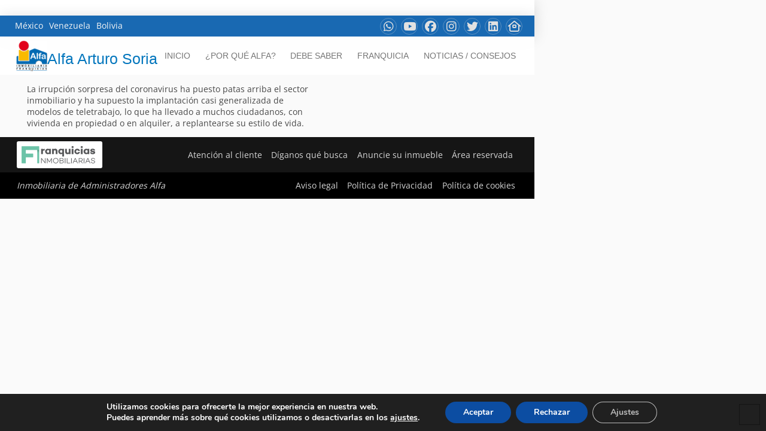

--- FILE ---
content_type: text/html; charset=UTF-8
request_url: https://www.alfarturosoria.com/exodo-a-la-sierra-comprar-una-casa-grande-es-mas-barato-que-en-la-capital/
body_size: 18982
content:
<!DOCTYPE html>
<html class="no-js" lang="es">
<head>
<meta charset="UTF-8">
<meta name="viewport" content="width=device-width, initial-scale=1.0">
<link rel="pingback" href="https://www.alfarturosoria.com/xmlrpc.php">
<title>¿Éxodo a la sierra? Comprar una casa grande es más barato que en la capital - Alfa Inmobiliaria</title>
<meta name="dc.title" content="¿Éxodo a la sierra? Comprar una casa grande es más barato que en la capital - Alfa Inmobiliaria">
<meta name="dc.description" content="La irrupción sorpresa del coronavirus ha puesto patas arriba el sectorinmobiliario y ha supuesto la implantación casi generalizada demodelos de teletrabajo, lo que ha llevado a muchos ciudadanos, convivienda en propiedad o en alquiler, a replantearse su estilo de vida.">
<meta name="dc.relation" content="https://www.alfarturosoria.com/exodo-a-la-sierra-comprar-una-casa-grande-es-mas-barato-que-en-la-capital/">
<meta name="dc.source" content="https://www.alfarturosoria.com/">
<meta name="dc.language" content="es_ES">
<meta name="description" content="La irrupción sorpresa del coronavirus ha puesto patas arriba el sectorinmobiliario y ha supuesto la implantación casi generalizada demodelos de teletrabajo, lo que ha llevado a muchos ciudadanos, convivienda en propiedad o en alquiler, a replantearse su estilo de vida.">
<meta name="robots" content="index, follow, max-snippet:-1, max-image-preview:large, max-video-preview:-1">
<link rel="canonical" href="https://www.alfarturosoria.com/exodo-a-la-sierra-comprar-una-casa-grande-es-mas-barato-que-en-la-capital/">
<meta property="og:url" content="https://www.alfarturosoria.com/exodo-a-la-sierra-comprar-una-casa-grande-es-mas-barato-que-en-la-capital/">
<meta property="og:site_name" content="Alfa Inmobiliaria">
<meta property="og:locale" content="es_ES">
<meta property="og:type" content="article">
<meta property="article:author" content="https://www.facebook.com/alfainmo/">
<meta property="article:publisher" content="https://www.facebook.com/alfainmo/">
<meta property="article:section" content="General">
<meta property="og:title" content="¿Éxodo a la sierra? Comprar una casa grande es más barato que en la capital - Alfa Inmobiliaria">
<meta property="og:description" content="La irrupción sorpresa del coronavirus ha puesto patas arriba el sectorinmobiliario y ha supuesto la implantación casi generalizada demodelos de teletrabajo, lo que ha llevado a muchos ciudadanos, convivienda en propiedad o en alquiler, a replantearse su estilo de vida.">
<meta property="og:image" content="https://www.alfainmo.com/wp-content/uploads/2021/12/logo-25-alfa.jpg">
<meta property="og:image:secure_url" content="https://www.alfainmo.com/wp-content/uploads/2021/12/logo-25-alfa.jpg">
<meta property="og:image:width" content="623">
<meta property="og:image:height" content="529">
<meta property="og:image:alt" content="Logo 25 aniversario">
<link rel='dns-prefetch' href='//www.alfainmo.com' />
<link rel="alternate" type="application/rss+xml" title="Alfa Inmobiliaria &raquo; Feed" href="https://www.alfarturosoria.com/feed/" />
<link rel="alternate" type="application/rss+xml" title="Alfa Inmobiliaria &raquo; Feed de los comentarios" href="https://www.alfarturosoria.com/comments/feed/" />
<link rel="alternate" type="application/rss+xml" title="Alfa Inmobiliaria &raquo; Comentario ¿Éxodo a la sierra? Comprar una casa grande es más barato que en la capital del feed" href="https://www.alfarturosoria.com/exodo-a-la-sierra-comprar-una-casa-grande-es-mas-barato-que-en-la-capital/feed/" />
<link rel="alternate" title="oEmbed (JSON)" type="application/json+oembed" href="https://www.alfarturosoria.com/wp-json/oembed/1.0/embed?url=https%3A%2F%2Fwww.alfarturosoria.com%2Fexodo-a-la-sierra-comprar-una-casa-grande-es-mas-barato-que-en-la-capital%2F" />
<link rel="alternate" title="oEmbed (XML)" type="text/xml+oembed" href="https://www.alfarturosoria.com/wp-json/oembed/1.0/embed?url=https%3A%2F%2Fwww.alfarturosoria.com%2Fexodo-a-la-sierra-comprar-una-casa-grande-es-mas-barato-que-en-la-capital%2F&#038;format=xml" />
<style id='wp-img-auto-sizes-contain-inline-css' type='text/css'>
img:is([sizes=auto i],[sizes^="auto," i]){contain-intrinsic-size:3000px 1500px}
/*# sourceURL=wp-img-auto-sizes-contain-inline-css */
</style>
<style id='wp-emoji-styles-inline-css' type='text/css'>

	img.wp-smiley, img.emoji {
		display: inline !important;
		border: none !important;
		box-shadow: none !important;
		height: 1em !important;
		width: 1em !important;
		margin: 0 0.07em !important;
		vertical-align: -0.1em !important;
		background: none !important;
		padding: 0 !important;
	}
/*# sourceURL=wp-emoji-styles-inline-css */
</style>
<style id='wp-block-library-inline-css' type='text/css'>
:root{--wp-block-synced-color:#7a00df;--wp-block-synced-color--rgb:122,0,223;--wp-bound-block-color:var(--wp-block-synced-color);--wp-editor-canvas-background:#ddd;--wp-admin-theme-color:#007cba;--wp-admin-theme-color--rgb:0,124,186;--wp-admin-theme-color-darker-10:#006ba1;--wp-admin-theme-color-darker-10--rgb:0,107,160.5;--wp-admin-theme-color-darker-20:#005a87;--wp-admin-theme-color-darker-20--rgb:0,90,135;--wp-admin-border-width-focus:2px}@media (min-resolution:192dpi){:root{--wp-admin-border-width-focus:1.5px}}.wp-element-button{cursor:pointer}:root .has-very-light-gray-background-color{background-color:#eee}:root .has-very-dark-gray-background-color{background-color:#313131}:root .has-very-light-gray-color{color:#eee}:root .has-very-dark-gray-color{color:#313131}:root .has-vivid-green-cyan-to-vivid-cyan-blue-gradient-background{background:linear-gradient(135deg,#00d084,#0693e3)}:root .has-purple-crush-gradient-background{background:linear-gradient(135deg,#34e2e4,#4721fb 50%,#ab1dfe)}:root .has-hazy-dawn-gradient-background{background:linear-gradient(135deg,#faaca8,#dad0ec)}:root .has-subdued-olive-gradient-background{background:linear-gradient(135deg,#fafae1,#67a671)}:root .has-atomic-cream-gradient-background{background:linear-gradient(135deg,#fdd79a,#004a59)}:root .has-nightshade-gradient-background{background:linear-gradient(135deg,#330968,#31cdcf)}:root .has-midnight-gradient-background{background:linear-gradient(135deg,#020381,#2874fc)}:root{--wp--preset--font-size--normal:16px;--wp--preset--font-size--huge:42px}.has-regular-font-size{font-size:1em}.has-larger-font-size{font-size:2.625em}.has-normal-font-size{font-size:var(--wp--preset--font-size--normal)}.has-huge-font-size{font-size:var(--wp--preset--font-size--huge)}.has-text-align-center{text-align:center}.has-text-align-left{text-align:left}.has-text-align-right{text-align:right}.has-fit-text{white-space:nowrap!important}#end-resizable-editor-section{display:none}.aligncenter{clear:both}.items-justified-left{justify-content:flex-start}.items-justified-center{justify-content:center}.items-justified-right{justify-content:flex-end}.items-justified-space-between{justify-content:space-between}.screen-reader-text{border:0;clip-path:inset(50%);height:1px;margin:-1px;overflow:hidden;padding:0;position:absolute;width:1px;word-wrap:normal!important}.screen-reader-text:focus{background-color:#ddd;clip-path:none;color:#444;display:block;font-size:1em;height:auto;left:5px;line-height:normal;padding:15px 23px 14px;text-decoration:none;top:5px;width:auto;z-index:100000}html :where(.has-border-color){border-style:solid}html :where([style*=border-top-color]){border-top-style:solid}html :where([style*=border-right-color]){border-right-style:solid}html :where([style*=border-bottom-color]){border-bottom-style:solid}html :where([style*=border-left-color]){border-left-style:solid}html :where([style*=border-width]){border-style:solid}html :where([style*=border-top-width]){border-top-style:solid}html :where([style*=border-right-width]){border-right-style:solid}html :where([style*=border-bottom-width]){border-bottom-style:solid}html :where([style*=border-left-width]){border-left-style:solid}html :where(img[class*=wp-image-]){height:auto;max-width:100%}:where(figure){margin:0 0 1em}html :where(.is-position-sticky){--wp-admin--admin-bar--position-offset:var(--wp-admin--admin-bar--height,0px)}@media screen and (max-width:600px){html :where(.is-position-sticky){--wp-admin--admin-bar--position-offset:0px}}

/*# sourceURL=wp-block-library-inline-css */
</style><style id='wp-block-paragraph-inline-css' type='text/css'>
.is-small-text{font-size:.875em}.is-regular-text{font-size:1em}.is-large-text{font-size:2.25em}.is-larger-text{font-size:3em}.has-drop-cap:not(:focus):first-letter{float:left;font-size:8.4em;font-style:normal;font-weight:100;line-height:.68;margin:.05em .1em 0 0;text-transform:uppercase}body.rtl .has-drop-cap:not(:focus):first-letter{float:none;margin-left:.1em}p.has-drop-cap.has-background{overflow:hidden}:root :where(p.has-background){padding:1.25em 2.375em}:where(p.has-text-color:not(.has-link-color)) a{color:inherit}p.has-text-align-left[style*="writing-mode:vertical-lr"],p.has-text-align-right[style*="writing-mode:vertical-rl"]{rotate:180deg}
/*# sourceURL=https://www.alfarturosoria.com/wp-includes/blocks/paragraph/style.min.css */
</style>
<style id='global-styles-inline-css' type='text/css'>
:root{--wp--preset--aspect-ratio--square: 1;--wp--preset--aspect-ratio--4-3: 4/3;--wp--preset--aspect-ratio--3-4: 3/4;--wp--preset--aspect-ratio--3-2: 3/2;--wp--preset--aspect-ratio--2-3: 2/3;--wp--preset--aspect-ratio--16-9: 16/9;--wp--preset--aspect-ratio--9-16: 9/16;--wp--preset--color--black: #000000;--wp--preset--color--cyan-bluish-gray: #abb8c3;--wp--preset--color--white: #ffffff;--wp--preset--color--pale-pink: #f78da7;--wp--preset--color--vivid-red: #cf2e2e;--wp--preset--color--luminous-vivid-orange: #ff6900;--wp--preset--color--luminous-vivid-amber: #fcb900;--wp--preset--color--light-green-cyan: #7bdcb5;--wp--preset--color--vivid-green-cyan: #00d084;--wp--preset--color--pale-cyan-blue: #8ed1fc;--wp--preset--color--vivid-cyan-blue: #0693e3;--wp--preset--color--vivid-purple: #9b51e0;--wp--preset--gradient--vivid-cyan-blue-to-vivid-purple: linear-gradient(135deg,rgb(6,147,227) 0%,rgb(155,81,224) 100%);--wp--preset--gradient--light-green-cyan-to-vivid-green-cyan: linear-gradient(135deg,rgb(122,220,180) 0%,rgb(0,208,130) 100%);--wp--preset--gradient--luminous-vivid-amber-to-luminous-vivid-orange: linear-gradient(135deg,rgb(252,185,0) 0%,rgb(255,105,0) 100%);--wp--preset--gradient--luminous-vivid-orange-to-vivid-red: linear-gradient(135deg,rgb(255,105,0) 0%,rgb(207,46,46) 100%);--wp--preset--gradient--very-light-gray-to-cyan-bluish-gray: linear-gradient(135deg,rgb(238,238,238) 0%,rgb(169,184,195) 100%);--wp--preset--gradient--cool-to-warm-spectrum: linear-gradient(135deg,rgb(74,234,220) 0%,rgb(151,120,209) 20%,rgb(207,42,186) 40%,rgb(238,44,130) 60%,rgb(251,105,98) 80%,rgb(254,248,76) 100%);--wp--preset--gradient--blush-light-purple: linear-gradient(135deg,rgb(255,206,236) 0%,rgb(152,150,240) 100%);--wp--preset--gradient--blush-bordeaux: linear-gradient(135deg,rgb(254,205,165) 0%,rgb(254,45,45) 50%,rgb(107,0,62) 100%);--wp--preset--gradient--luminous-dusk: linear-gradient(135deg,rgb(255,203,112) 0%,rgb(199,81,192) 50%,rgb(65,88,208) 100%);--wp--preset--gradient--pale-ocean: linear-gradient(135deg,rgb(255,245,203) 0%,rgb(182,227,212) 50%,rgb(51,167,181) 100%);--wp--preset--gradient--electric-grass: linear-gradient(135deg,rgb(202,248,128) 0%,rgb(113,206,126) 100%);--wp--preset--gradient--midnight: linear-gradient(135deg,rgb(2,3,129) 0%,rgb(40,116,252) 100%);--wp--preset--font-size--small: 13px;--wp--preset--font-size--medium: 20px;--wp--preset--font-size--large: 36px;--wp--preset--font-size--x-large: 42px;--wp--preset--spacing--20: 0.44rem;--wp--preset--spacing--30: 0.67rem;--wp--preset--spacing--40: 1rem;--wp--preset--spacing--50: 1.5rem;--wp--preset--spacing--60: 2.25rem;--wp--preset--spacing--70: 3.38rem;--wp--preset--spacing--80: 5.06rem;--wp--preset--shadow--natural: 6px 6px 9px rgba(0, 0, 0, 0.2);--wp--preset--shadow--deep: 12px 12px 50px rgba(0, 0, 0, 0.4);--wp--preset--shadow--sharp: 6px 6px 0px rgba(0, 0, 0, 0.2);--wp--preset--shadow--outlined: 6px 6px 0px -3px rgb(255, 255, 255), 6px 6px rgb(0, 0, 0);--wp--preset--shadow--crisp: 6px 6px 0px rgb(0, 0, 0);}:where(.is-layout-flex){gap: 0.5em;}:where(.is-layout-grid){gap: 0.5em;}body .is-layout-flex{display: flex;}.is-layout-flex{flex-wrap: wrap;align-items: center;}.is-layout-flex > :is(*, div){margin: 0;}body .is-layout-grid{display: grid;}.is-layout-grid > :is(*, div){margin: 0;}:where(.wp-block-columns.is-layout-flex){gap: 2em;}:where(.wp-block-columns.is-layout-grid){gap: 2em;}:where(.wp-block-post-template.is-layout-flex){gap: 1.25em;}:where(.wp-block-post-template.is-layout-grid){gap: 1.25em;}.has-black-color{color: var(--wp--preset--color--black) !important;}.has-cyan-bluish-gray-color{color: var(--wp--preset--color--cyan-bluish-gray) !important;}.has-white-color{color: var(--wp--preset--color--white) !important;}.has-pale-pink-color{color: var(--wp--preset--color--pale-pink) !important;}.has-vivid-red-color{color: var(--wp--preset--color--vivid-red) !important;}.has-luminous-vivid-orange-color{color: var(--wp--preset--color--luminous-vivid-orange) !important;}.has-luminous-vivid-amber-color{color: var(--wp--preset--color--luminous-vivid-amber) !important;}.has-light-green-cyan-color{color: var(--wp--preset--color--light-green-cyan) !important;}.has-vivid-green-cyan-color{color: var(--wp--preset--color--vivid-green-cyan) !important;}.has-pale-cyan-blue-color{color: var(--wp--preset--color--pale-cyan-blue) !important;}.has-vivid-cyan-blue-color{color: var(--wp--preset--color--vivid-cyan-blue) !important;}.has-vivid-purple-color{color: var(--wp--preset--color--vivid-purple) !important;}.has-black-background-color{background-color: var(--wp--preset--color--black) !important;}.has-cyan-bluish-gray-background-color{background-color: var(--wp--preset--color--cyan-bluish-gray) !important;}.has-white-background-color{background-color: var(--wp--preset--color--white) !important;}.has-pale-pink-background-color{background-color: var(--wp--preset--color--pale-pink) !important;}.has-vivid-red-background-color{background-color: var(--wp--preset--color--vivid-red) !important;}.has-luminous-vivid-orange-background-color{background-color: var(--wp--preset--color--luminous-vivid-orange) !important;}.has-luminous-vivid-amber-background-color{background-color: var(--wp--preset--color--luminous-vivid-amber) !important;}.has-light-green-cyan-background-color{background-color: var(--wp--preset--color--light-green-cyan) !important;}.has-vivid-green-cyan-background-color{background-color: var(--wp--preset--color--vivid-green-cyan) !important;}.has-pale-cyan-blue-background-color{background-color: var(--wp--preset--color--pale-cyan-blue) !important;}.has-vivid-cyan-blue-background-color{background-color: var(--wp--preset--color--vivid-cyan-blue) !important;}.has-vivid-purple-background-color{background-color: var(--wp--preset--color--vivid-purple) !important;}.has-black-border-color{border-color: var(--wp--preset--color--black) !important;}.has-cyan-bluish-gray-border-color{border-color: var(--wp--preset--color--cyan-bluish-gray) !important;}.has-white-border-color{border-color: var(--wp--preset--color--white) !important;}.has-pale-pink-border-color{border-color: var(--wp--preset--color--pale-pink) !important;}.has-vivid-red-border-color{border-color: var(--wp--preset--color--vivid-red) !important;}.has-luminous-vivid-orange-border-color{border-color: var(--wp--preset--color--luminous-vivid-orange) !important;}.has-luminous-vivid-amber-border-color{border-color: var(--wp--preset--color--luminous-vivid-amber) !important;}.has-light-green-cyan-border-color{border-color: var(--wp--preset--color--light-green-cyan) !important;}.has-vivid-green-cyan-border-color{border-color: var(--wp--preset--color--vivid-green-cyan) !important;}.has-pale-cyan-blue-border-color{border-color: var(--wp--preset--color--pale-cyan-blue) !important;}.has-vivid-cyan-blue-border-color{border-color: var(--wp--preset--color--vivid-cyan-blue) !important;}.has-vivid-purple-border-color{border-color: var(--wp--preset--color--vivid-purple) !important;}.has-vivid-cyan-blue-to-vivid-purple-gradient-background{background: var(--wp--preset--gradient--vivid-cyan-blue-to-vivid-purple) !important;}.has-light-green-cyan-to-vivid-green-cyan-gradient-background{background: var(--wp--preset--gradient--light-green-cyan-to-vivid-green-cyan) !important;}.has-luminous-vivid-amber-to-luminous-vivid-orange-gradient-background{background: var(--wp--preset--gradient--luminous-vivid-amber-to-luminous-vivid-orange) !important;}.has-luminous-vivid-orange-to-vivid-red-gradient-background{background: var(--wp--preset--gradient--luminous-vivid-orange-to-vivid-red) !important;}.has-very-light-gray-to-cyan-bluish-gray-gradient-background{background: var(--wp--preset--gradient--very-light-gray-to-cyan-bluish-gray) !important;}.has-cool-to-warm-spectrum-gradient-background{background: var(--wp--preset--gradient--cool-to-warm-spectrum) !important;}.has-blush-light-purple-gradient-background{background: var(--wp--preset--gradient--blush-light-purple) !important;}.has-blush-bordeaux-gradient-background{background: var(--wp--preset--gradient--blush-bordeaux) !important;}.has-luminous-dusk-gradient-background{background: var(--wp--preset--gradient--luminous-dusk) !important;}.has-pale-ocean-gradient-background{background: var(--wp--preset--gradient--pale-ocean) !important;}.has-electric-grass-gradient-background{background: var(--wp--preset--gradient--electric-grass) !important;}.has-midnight-gradient-background{background: var(--wp--preset--gradient--midnight) !important;}.has-small-font-size{font-size: var(--wp--preset--font-size--small) !important;}.has-medium-font-size{font-size: var(--wp--preset--font-size--medium) !important;}.has-large-font-size{font-size: var(--wp--preset--font-size--large) !important;}.has-x-large-font-size{font-size: var(--wp--preset--font-size--x-large) !important;}
/*# sourceURL=global-styles-inline-css */
</style>

<style id='classic-theme-styles-inline-css' type='text/css'>
/*! This file is auto-generated */
.wp-block-button__link{color:#fff;background-color:#32373c;border-radius:9999px;box-shadow:none;text-decoration:none;padding:calc(.667em + 2px) calc(1.333em + 2px);font-size:1.125em}.wp-block-file__button{background:#32373c;color:#fff;text-decoration:none}
/*# sourceURL=/wp-includes/css/classic-themes.min.css */
</style>
<link rel='stylesheet' id='cs-scroll-top-css' href='https://www.alfainmo.com/wp-content/themes/pro/cornerstone/assets/css/site/scroll-top.7.7.11.css?ver=7.7.11' type='text/css' media='all' />
<link rel='stylesheet' id='mis-estilos-css' href='https://www.alfainmo.com/wp-content/themes/pro-child/columns.css?ver=1.8' type='text/css' media='all' />
<link rel='stylesheet' id='cs-css' href='https://www.alfainmo.com/wp-content/themes/pro/cornerstone/assets/css/site/cs-theme.7.7.11.css?ver=7.7.11' type='text/css' media='all' />
<style id='cs-inline-css' type='text/css'>
@media (min-width:1200px){.x-hide-xl{display:none !important;}}@media (min-width:979px) and (max-width:1199px){.x-hide-lg{display:none !important;}}@media (min-width:767px) and (max-width:978px){.x-hide-md{display:none !important;}}@media (min-width:480px) and (max-width:766px){.x-hide-sm{display:none !important;}}@media (max-width:479px){.x-hide-xs{display:none !important;}} body{background:#FAFAFA;}.x-container.width{width:90%;}.x-container.max{max-width:1190px;}.x-bar-content.x-container.width{flex-basis:90%;}.x-container,.x-container.max,.x-container.width{margin-left:auto;margin-right:auto;}.x-main.full{float:none;clear:both;display:block;width:auto;}html{font-size:14px;}@media (min-width:479px){html{font-size:14px;}}@media (min-width:766px){html{font-size:14px;}}@media (min-width:978px){html{font-size:14px;}}@media (min-width:1199px){html{font-size:14px;}}input[type="text"],input[type="tel"],input[type="password"],input[type="email"],textarea{padding:0.5em;}body,input,button,select,textarea{font-family:"open-sans",sans-serif;color:rgb(71,71,71);}h1,h2,h3,h4,h5,h6,.h1,.h2,.h3,.h4,.h5,.h6,h1 a,h2 a,h3 a,h4 a,h5 a,h6 a,.h1 a,.h2 a,.h3 a,.h4 a,.h5 a,.h6 a,blockquote{color:rgb(36,36,36);}.cfc-h-tx{color:rgb(36,36,36);!important;}.cfc-h-bd{border-color:rgb(36,36,36);!important;}.cfc-h-bg{background-color:rgb(36,36,36);!important;}.cfc-b-tx{color:rgb(71,71,71);!important;}.cfc-b-bd{border-color:rgb(71,71,71);!important;}.cfc-b-bg{background-color:rgb(71,71,71);!important;}h1,h2,h3,h4,h5,h6,.h1,.h2,.h3,.h4,.h5,.h6,.x-text-headline{font-family:Arial,"Helvetica Neue",Helvetica,sans-serif;font-style:normal;font-weight:400;}h1,.h1{letter-spacing:-0.012em;}h2,.h2{letter-spacing:-0.012em;}h3,.h3{letter-spacing:-0.009em;}h4,.h4{letter-spacing:-0.035em;}h5,.h5{letter-spacing:-0.018em;}h6,.h6{letter-spacing:-0.035em;}.w-h{font-weight:400 !important;}a,.widget.widget_text ol li a,.widget_nav_menu .current-menu-item > a{color:#0376bd;}a:hover,h1 a:hover,h2 a:hover,h3 a:hover,h4 a:hover,h5 a:hover,h6 a:hover,.x-breadcrumb-wrap a:hover,.widget ul li a:hover,.widget ol li a:hover,.widget.widget_text ul li a,.x-accordion-heading .x-accordion-toggle:hover,.x-comment-author a:hover,.x-comment-time:hover,.x-recent-posts a:hover .h-recent-posts{color:hsl(203,76%,58%);}.bg .mejs-container,.x-video .mejs-container{position:unset !important;} @font-face{font-family:'FontAwesomePro';font-style:normal;font-weight:900;font-display:block;src:url('https://www.alfainmo.com/wp-content/themes/pro/cornerstone/assets/fonts/fa-solid-900.woff2?ver=6.7.2') format('woff2'),url('https://www.alfainmo.com/wp-content/themes/pro/cornerstone/assets/fonts/fa-solid-900.ttf?ver=6.7.2') format('truetype');}[data-x-fa-pro-icon]{font-family:"FontAwesomePro" !important;}[data-x-fa-pro-icon]:before{content:attr(data-x-fa-pro-icon);}[data-x-icon],[data-x-icon-o],[data-x-icon-l],[data-x-icon-s],[data-x-icon-b],[data-x-icon-sr],[data-x-icon-ss],[data-x-icon-sl],[data-x-fa-pro-icon],[class*="cs-fa-"]{display:inline-flex;font-style:normal;font-weight:400;text-decoration:inherit;text-rendering:auto;-webkit-font-smoothing:antialiased;-moz-osx-font-smoothing:grayscale;}[data-x-icon].left,[data-x-icon-o].left,[data-x-icon-l].left,[data-x-icon-s].left,[data-x-icon-b].left,[data-x-icon-sr].left,[data-x-icon-ss].left,[data-x-icon-sl].left,[data-x-fa-pro-icon].left,[class*="cs-fa-"].left{margin-right:0.5em;}[data-x-icon].right,[data-x-icon-o].right,[data-x-icon-l].right,[data-x-icon-s].right,[data-x-icon-b].right,[data-x-icon-sr].right,[data-x-icon-ss].right,[data-x-icon-sl].right,[data-x-fa-pro-icon].right,[class*="cs-fa-"].right{margin-left:0.5em;}[data-x-icon]:before,[data-x-icon-o]:before,[data-x-icon-l]:before,[data-x-icon-s]:before,[data-x-icon-b]:before,[data-x-icon-sr]:before,[data-x-icon-ss]:before,[data-x-icon-sl]:before,[data-x-fa-pro-icon]:before,[class*="cs-fa-"]:before{line-height:1;}@font-face{font-family:'FontAwesomeRegular';font-style:normal;font-weight:400;font-display:block;src:url('https://www.alfainmo.com/wp-content/themes/pro/cornerstone/assets/fonts/fa-regular-400.woff2?ver=6.7.2') format('woff2'),url('https://www.alfainmo.com/wp-content/themes/pro/cornerstone/assets/fonts/fa-regular-400.ttf?ver=6.7.2') format('truetype');}@font-face{font-family:'FontAwesomePro';font-style:normal;font-weight:400;font-display:block;src:url('https://www.alfainmo.com/wp-content/themes/pro/cornerstone/assets/fonts/fa-regular-400.woff2?ver=6.7.2') format('woff2'),url('https://www.alfainmo.com/wp-content/themes/pro/cornerstone/assets/fonts/fa-regular-400.ttf?ver=6.7.2') format('truetype');}[data-x-icon-o]{font-family:"FontAwesomeRegular" !important;}[data-x-icon-o]:before{content:attr(data-x-icon-o);}@font-face{font-family:'FontAwesomeLight';font-style:normal;font-weight:300;font-display:block;src:url('https://www.alfainmo.com/wp-content/themes/pro/cornerstone/assets/fonts/fa-light-300.woff2?ver=6.7.2') format('woff2'),url('https://www.alfainmo.com/wp-content/themes/pro/cornerstone/assets/fonts/fa-light-300.ttf?ver=6.7.2') format('truetype');}@font-face{font-family:'FontAwesomePro';font-style:normal;font-weight:300;font-display:block;src:url('https://www.alfainmo.com/wp-content/themes/pro/cornerstone/assets/fonts/fa-light-300.woff2?ver=6.7.2') format('woff2'),url('https://www.alfainmo.com/wp-content/themes/pro/cornerstone/assets/fonts/fa-light-300.ttf?ver=6.7.2') format('truetype');}[data-x-icon-l]{font-family:"FontAwesomeLight" !important;font-weight:300;}[data-x-icon-l]:before{content:attr(data-x-icon-l);}@font-face{font-family:'FontAwesomeBrands';font-style:normal;font-weight:normal;font-display:block;src:url('https://www.alfainmo.com/wp-content/themes/pro/cornerstone/assets/fonts/fa-brands-400.woff2?ver=6.7.2') format('woff2'),url('https://www.alfainmo.com/wp-content/themes/pro/cornerstone/assets/fonts/fa-brands-400.ttf?ver=6.7.2') format('truetype');}[data-x-icon-b]{font-family:"FontAwesomeBrands" !important;}[data-x-icon-b]:before{content:attr(data-x-icon-b);}.widget.widget_rss li .rsswidget:before{content:"\f35d";padding-right:0.4em;font-family:"FontAwesome";} .m7y3-0.x-bar{height:auto;box-shadow:0px 3px 25px 0px rgba(0,0,0,0.15);}.m7y3-0 .x-bar-content{flex-basis:100%;height:auto;}.m7y3-0.x-bar-outer-spacers:after,.m7y3-0.x-bar-outer-spacers:before{flex-basis:20px;width:20px!important;height:20px;}.m7y3-0.x-bar-space{height:auto;}.m7y3-1.x-bar{padding-top:3px;padding-right:0px;padding-bottom:3px;padding-left:0px;background-color:#ffffff;}.m7y3-2.x-bar{border-top-width:0;border-right-width:0;border-bottom-width:0;border-left-width:0;font-size:1em;z-index:9999;}.m7y3-2 .x-bar-content{display:flex;flex-direction:row;justify-content:space-between;align-items:center;flex-grow:0;flex-shrink:1;}.m7y3-2.x-bar-space{font-size:1em;}.m7y3-3.x-bar{background-color:#1969B2;}.m7y3-4 .x-bar-content{max-width:1200px;}.m7y3-5.x-bar{height:64px;background-color:rgba(255,255,255,0.93);}.m7y3-5 .x-bar-content{flex-basis:94%;height:64px;}.m7y3-5.x-bar-outer-spacers:after,.m7y3-5.x-bar-outer-spacers:before{flex-basis:18px;width:18px!important;height:18px;}.m7y3-5.x-bar-space{height:64px;}.m7y3-6{transform:translate(0px,0px);}.m7y3-7.x-bar-container{display:flex;flex-direction:row;flex-basis:auto;border-top-width:0;border-right-width:0;border-bottom-width:0;border-left-width:0;font-size:1em;z-index:auto;}.m7y3-8.x-bar-container{justify-content:center;}.m7y3-9.x-bar-container{align-items:center;}.m7y3-a.x-bar-container{flex-grow:1;}.m7y3-b.x-bar-container{flex-shrink:0;}.m7y3-c.x-bar-container{align-items:flex-start;margin-top:0px;margin-right:0px;margin-bottom:3px;margin-left:0px;}.m7y3-d.x-bar-container{justify-content:space-between;}.m7y3-e.x-bar-container{justify-content:flex-start;}.m7y3-f.x-bar-container{flex-grow:0;}.m7y3-g.x-bar-container{flex-shrink:1;}.m7y3-h{margin-top:4px;margin-right:0px;margin-bottom:2px;margin-left:0px;font-size:1em;}.m7y3-i{display:flex;flex-direction:row;justify-content:space-around;align-items:stretch;align-self:stretch;flex-grow:0;flex-shrink:0;flex-basis:auto;}.m7y3-i > li,.m7y3-i > li > a{flex-grow:0;flex-shrink:1;flex-basis:auto;}.m7y3-k{font-size:1.1em;}.m7y3-l{font-size:25px;}.m7y3-l,.m7y3-l .x-anchor{transition-duration:300ms;transition-timing-function:cubic-bezier(0.400,0.000,0.200,1.000);}.m7y3-m .x-dropdown {width:14em;font-size:16px;border-top-width:0;border-right-width:0;border-bottom-width:0;border-left-width:0;background-color:rgb(255,255,255);box-shadow:0em 0.15em 2em 0em rgba(0,0,0,0.15);transition-duration:500ms,500ms,0s;transition-timing-function:cubic-bezier(0.400,0.000,0.200,1.000);}.m7y3-m .x-dropdown:not(.x-active) {transition-delay:0s,0s,500ms;}.m7y3-n.x-anchor {border-top-width:0;border-right-width:0;border-bottom-width:0;border-left-width:0;}.m7y3-o.x-anchor {font-size:1em;}.m7y3-p.x-anchor .x-anchor-content {display:flex;align-items:center;}.m7y3-q.x-anchor .x-anchor-content {flex-direction:row;}.m7y3-r.x-anchor .x-anchor-content {justify-content:center;}.m7y3-u.x-anchor .x-anchor-text {margin-top:5px;margin-bottom:5px;margin-left:5px;}.m7y3-u.x-anchor .x-anchor-text-primary {font-family:inherit;font-weight:inherit;}.m7y3-v.x-anchor .x-anchor-text {margin-right:5px;}.m7y3-v.x-anchor .x-anchor-text-primary {color:#f6f6f6;}.m7y3-v.x-anchor:hover .x-anchor-text-primary,.m7y3-v.x-anchor[class*="active"] .x-anchor-text-primary,[data-x-effect-provider*="colors"]:hover .m7y3-v.x-anchor .x-anchor-text-primary {color:rgb(255,255,255);}.m7y3-w.x-anchor .x-anchor-text-primary {font-size:1em;font-style:normal;}.m7y3-w.x-anchor .x-anchor-sub-indicator {font-size:1em;}.m7y3-x.x-anchor .x-anchor-text-primary {line-height:1;}.m7y3-x.x-anchor .x-anchor-sub-indicator {margin-top:5px;margin-right:5px;margin-bottom:5px;margin-left:5px;color:rgba(0,0,0,1);}.m7y3-x.x-anchor:hover .x-anchor-sub-indicator,.m7y3-x.x-anchor[class*="active"] .x-anchor-sub-indicator,[data-x-effect-provider*="colors"]:hover .m7y3-x.x-anchor .x-anchor-sub-indicator {color:rgba(0,0,0,0.5);}.m7y3-y.x-anchor .x-anchor-content {justify-content:flex-start;padding-top:0.75em;padding-right:0.75em;padding-bottom:0.75em;padding-left:0.75em;}.m7y3-y.x-anchor .x-anchor-text-primary {color:rgba(0,0,0,1);}.m7y3-y.x-anchor:hover .x-anchor-text-primary,.m7y3-y.x-anchor[class*="active"] .x-anchor-text-primary,[data-x-effect-provider*="colors"]:hover .m7y3-y.x-anchor .x-anchor-text-primary {color:rgba(0,0,0,0.5);}.m7y3-z.x-anchor .x-anchor-text {margin-right:auto;}.m7y3-10.x-anchor {width:2em;height:2em;margin-top:0em;margin-right:0em;margin-bottom:0em;margin-left:0.5em;border-top-width:1px;border-right-width:1px;border-bottom-width:1px;border-left-width:1px;border-top-style:solid;border-right-style:solid;border-bottom-style:solid;border-left-style:solid;border-top-color:rgba(220,220,220,0.34);border-right-color:rgba(220,220,220,0.34);border-bottom-color:rgba(220,220,220,0.34);border-left-color:rgba(220,220,220,0.34);border-top-left-radius:100em;border-top-right-radius:100em;border-bottom-right-radius:100em;border-bottom-left-radius:100em;background-color:rgba(255,255,255,0);}.m7y3-10.x-anchor .x-anchor-content {padding-top:2px;padding-right:2px;padding-bottom:2px;padding-left:2px;}.m7y3-10.x-anchor .x-graphic-icon {font-size:1.35em;color:rgb(225,225,225);}.m7y3-10.x-anchor:hover .x-graphic-icon,.m7y3-10.x-anchor[class*="active"] .x-graphic-icon,[data-x-effect-provider*="colors"]:hover .m7y3-10.x-anchor .x-graphic-icon {color:rgb(255,255,255);}.m7y3-11.x-anchor .x-graphic {margin-top:5px;margin-right:5px;margin-bottom:5px;margin-left:5px;}.m7y3-11.x-anchor .x-graphic-icon {width:auto;border-top-width:0;border-right-width:0;border-bottom-width:0;border-left-width:0;}.m7y3-12.x-anchor {font-size:0.9em;}.m7y3-12.x-anchor .x-anchor-content {padding-top:0.6em;padding-right:0.6em;padding-bottom:0.6em;padding-left:0.6em;}.m7y3-12.x-anchor .x-anchor-text {margin-top:4px;margin-right:4px;margin-bottom:4px;margin-left:4px;}.m7y3-12.x-anchor .x-anchor-text-primary {font-family:Arial,"Helvetica Neue",Helvetica,sans-serif;font-weight:400;text-transform:uppercase;color:rgb(118,118,118);}.m7y3-12.x-anchor:hover .x-anchor-text-primary,.m7y3-12.x-anchor[class*="active"] .x-anchor-text-primary,[data-x-effect-provider*="colors"]:hover .m7y3-12.x-anchor .x-anchor-text-primary {color:rgb(16,16,16);}.m7y3-13.x-anchor {width:1.5em;height:1.5em;font-size:18px;}.m7y3-13.x-anchor .x-anchor-content {flex-direction:row-reverse;}.m7y3-13.x-anchor .x-graphic-icon {font-size:1em;color:rgba(255,255,255,0.66);}.m7y3-13.x-anchor:hover .x-graphic-icon,.m7y3-13.x-anchor[class*="active"] .x-graphic-icon,[data-x-effect-provider*="colors"]:hover .m7y3-13.x-anchor .x-graphic-icon {color:#ffffff;}.m7y3-13.x-anchor .x-toggle {color:#0a2540;}.m7y3-13.x-anchor:hover .x-toggle,.m7y3-13.x-anchor[class*="active"] .x-toggle,[data-x-effect-provider*="colors"]:hover .m7y3-13.x-anchor .x-toggle {color:#0073e6;}.m7y3-13.x-anchor .x-toggle-burger {width:14em;margin-top:4em;margin-right:0;margin-bottom:4em;margin-left:0;font-size:2px;}.m7y3-13.x-anchor .x-toggle-burger-bun-t {transform:translate3d(0,calc(4em * -1),0);}.m7y3-13.x-anchor .x-toggle-burger-bun-b {transform:translate3d(0,4em,0);}.m7y3-14.x-anchor {width:100%;max-width:100%;font-size:1.1em;background-color:transparent;}.m7y3-14.x-anchor .x-anchor-content {padding-top:7px;padding-right:0px;padding-bottom:7px;padding-left:0px;}.m7y3-14.x-anchor:hover,.m7y3-14.x-anchor[class*="active"],[data-x-effect-provider*="colors"]:hover .m7y3-14.x-anchor {background-color:#1969B2;}.m7y3-14.x-anchor .x-anchor-text {margin-top:0px;margin-bottom:0px;margin-left:auto;}.m7y3-14.x-anchor .x-anchor-text-primary {font-family:ead5ffb0-d4c7-45b5-85ac-f3d76135a328;font-weight:fw-normal;line-height:1.1;color:rgb(65,65,65);}.m7y3-14.x-anchor:hover .x-anchor-text-primary,.m7y3-14.x-anchor[class*="active"] .x-anchor-text-primary,[data-x-effect-provider*="colors"]:hover .m7y3-14.x-anchor .x-anchor-text-primary {color:rgb(255,255,255);}.m7y3-14.x-anchor .x-anchor-sub-indicator {margin-top:0px;margin-right:0px;margin-bottom:0px;margin-left:18px;color:#0a2540;}.m7y3-14.x-anchor:hover .x-anchor-sub-indicator,.m7y3-14.x-anchor[class*="active"] .x-anchor-sub-indicator,[data-x-effect-provider*="colors"]:hover .m7y3-14.x-anchor .x-anchor-sub-indicator {color:#0073e6;}.m7y3-14.x-anchor,.m7y3-14.x-anchor :not([data-x-particle]) {transition-duration:0ms;}.m7y3-15{flex-grow:0;flex-shrink:1;flex-basis:auto;margin-top:4px;margin-right:0px;margin-bottom:0px;margin-left:0px;border-top-width:0;border-right-width:0;border-bottom-width:0;border-left-width:0;font-size:1em;aspect-ratio:auto;}.m7y3-16.x-image{font-size:1em;border-top-width:0;border-right-width:0;border-bottom-width:0;border-left-width:0;}.m7y3-16.x-image img{aspect-ratio:auto;}.m7y3-18.x-image{margin-top:25px;margin-right:0px;margin-bottom:0px;margin-left:0px;}.m7y3-19.x-text{border-top-width:0;border-right-width:0;border-bottom-width:0;border-left-width:0;padding-top:0.4em;padding-right:0em;padding-bottom:0em;padding-left:0em;font-family:Arial,"Helvetica Neue",Helvetica,sans-serif;font-size:1.8em;font-style:normal;font-weight:inherit;line-height:inherit;letter-spacing:0em;text-transform:none;color:#1969B2;}.m7y3-19.x-text > :first-child{margin-top:0;}.m7y3-19.x-text > :last-child{margin-bottom:0;}.m7y3-1a{font-size:18px;transition-duration:500ms;}.m7y3-1a .x-off-canvas-bg{background-color:rgba(227,240,252,0.88);transition-duration:500ms;transition-timing-function:cubic-bezier(0.400,0.000,0.200,1.000);}.m7y3-1a .x-off-canvas-close{width:calc(1em * 2.5);height:calc(1em * 2.5);font-size:18px;color:rgb(255,255,255);transition-duration:0.3s,500ms,500ms;transition-timing-function:ease-in-out,cubic-bezier(0.400,0.000,0.200,1.000),cubic-bezier(0.400,0.000,0.200,1.000);}.m7y3-1a .x-off-canvas-content{width:100%;max-width:420px;text-align:center;padding-top:calc(18px * 2.5);padding-right:calc(18px * 2.5);padding-bottom:calc(18px * 2.5);padding-left:calc(18px * 2.5);border-top-width:0;border-right-width:0;border-bottom-width:0;border-left-width:0;background-color:#ffffff;box-shadow:0em 1.25em 3.15em 0em rgba(0,18,36,0.27);transition-duration:500ms;transition-timing-function:cubic-bezier(0.400,0.000,0.200,1.000);}@media screen and (max-width:479px){.m7y3-c.x-bar-container{flex-direction:column;justify-content:center;align-items:center;}.m7y3-1a .x-off-canvas-close{width:calc(1em * 2);height:calc(1em * 2);}.m7y3-1a .x-off-canvas-content{padding-top:calc(18px * 2);padding-right:calc(18px * 2);padding-bottom:calc(18px * 2);padding-left:calc(18px * 2);}} .e10299-e10{gap:15px} .m81a-0.x-bar{height:auto;border-top-width:0;border-right-width:0;border-bottom-width:0;border-left-width:0;font-size:1rem;}.m81a-0 .x-bar-content{display:flex;flex-direction:row;justify-content:space-between;align-items:center;flex-wrap:wrap;align-content:center;flex-grow:0;flex-shrink:1;flex-basis:100%;height:auto;}.m81a-0.x-bar-outer-spacers:after,.m81a-0.x-bar-outer-spacers:before{flex-basis:2rem;width:2rem!important;height:2rem;}.m81a-0.x-bar-space{font-size:1rem;}.m81a-1.x-bar{padding-top:0.5rem;padding-right:0rem;padding-bottom:0.5rem;padding-left:0rem;background-color:rgb(21,21,21);z-index:9998;}.m81a-2.x-bar{background-color:rgb(0,0,0);z-index:9999;}.m81a-3.x-bar-container{display:flex;flex-direction:row;align-items:center;border-top-width:0;border-right-width:0;border-bottom-width:0;border-left-width:0;font-size:1em;}.m81a-4.x-bar-container{justify-content:space-between;flex-grow:0;flex-basis:auto;}.m81a-5.x-bar-container{flex-shrink:0;}.m81a-7.x-bar-container{z-index:1;}.m81a-8.x-bar-container{flex-shrink:1;}.m81a-9.x-bar-container{z-index:auto;}.m81a-a.x-bar-container{justify-content:flex-start;flex-grow:1;flex-basis:18rem;padding-right:2rem;}.m81a-b.x-bar-container{margin-top:0rem;margin-right:-0.25rem;margin-bottom:0rem;margin-left:-0.25rem;padding-top:0.5rem;padding-bottom:0.5rem;padding-left:0rem;}.m81a-c.x-bar-container{padding-right:0rem;}.m81a-d.x-image{font-size:1em;border-top-width:0;border-right-width:0;border-bottom-width:0;border-left-width:0;}.m81a-d.x-image img{border-top-left-radius:3px;border-top-right-radius:3px;border-bottom-right-radius:3px;border-bottom-left-radius:3px;aspect-ratio:auto;}.m81a-e{font-size:1em;display:flex;flex-direction:row;justify-content:space-around;align-items:stretch;align-self:stretch;flex-grow:0;flex-shrink:0;flex-basis:auto;}.m81a-e > li,.m81a-e > li > a{flex-grow:0;flex-shrink:1;flex-basis:auto;}.m81a-f .x-dropdown {width:14em;font-size:16px;border-top-width:0;border-right-width:0;border-bottom-width:0;border-left-width:0;background-color:rgb(255,255,255);box-shadow:0em 0.15em 2em 0em rgba(0,0,0,0.15);transition-duration:500ms,500ms,0s;transition-timing-function:cubic-bezier(0.400,0.000,0.200,1.000);}.m81a-f .x-dropdown:not(.x-active) {transition-delay:0s,0s,500ms;}.m81a-g.x-anchor {border-top-width:0;border-right-width:0;border-bottom-width:0;border-left-width:0;font-size:1em;}.m81a-g.x-anchor .x-anchor-content {display:flex;flex-direction:row;align-items:center;}.m81a-g.x-anchor .x-anchor-text {margin-top:5px;margin-bottom:5px;margin-left:5px;}.m81a-g.x-anchor .x-anchor-text-primary {font-family:inherit;font-size:1em;font-style:normal;font-weight:inherit;line-height:1;}.m81a-g.x-anchor .x-anchor-sub-indicator {margin-top:5px;margin-right:5px;margin-bottom:5px;margin-left:5px;font-size:1em;color:rgba(0,0,0,1);}.m81a-g.x-anchor:hover .x-anchor-sub-indicator,.m81a-g.x-anchor[class*="active"] .x-anchor-sub-indicator,[data-x-effect-provider*="colors"]:hover .m81a-g.x-anchor .x-anchor-sub-indicator {color:rgba(0,0,0,0.5);}.m81a-h.x-anchor .x-anchor-content {justify-content:center;padding-top:0.2em;padding-right:0.2em;padding-bottom:0.2em;padding-left:0.2em;}.m81a-h.x-anchor .x-anchor-text {margin-right:5px;}.m81a-h.x-anchor .x-anchor-text-primary {color:rgb(213,213,213);}.m81a-h.x-anchor:hover .x-anchor-text-primary,.m81a-h.x-anchor[class*="active"] .x-anchor-text-primary,[data-x-effect-provider*="colors"]:hover .m81a-h.x-anchor .x-anchor-text-primary {color:rgb(250,250,250);}.m81a-i.x-anchor .x-anchor-content {justify-content:flex-start;padding-top:0.75em;padding-right:0.75em;padding-bottom:0.75em;padding-left:0.75em;}.m81a-i.x-anchor .x-anchor-text {margin-right:auto;}.m81a-i.x-anchor .x-anchor-text-primary {color:rgba(0,0,0,1);}.m81a-i.x-anchor:hover .x-anchor-text-primary,.m81a-i.x-anchor[class*="active"] .x-anchor-text-primary,[data-x-effect-provider*="colors"]:hover .m81a-i.x-anchor .x-anchor-text-primary {color:rgba(0,0,0,0.5);}.m81a-j.x-text{margin-top:0rem;margin-right:0.25px;margin-bottom:0rem;margin-left:0.25rem;border-top-width:0;border-right-width:0;border-bottom-width:0;border-left-width:0;font-family:inherit;font-size:1em;font-style:italic;font-weight:inherit;line-height:1.4;letter-spacing:0em;text-transform:none;color:rgb(217,217,217);}.m81a-j.x-text > :first-child{margin-top:0;}.m81a-j.x-text > :last-child{margin-bottom:0;} button,input[type=button],input[type=reset],input[type=submit]{background:#55555e;color:#fff;border:1px solid transparent;cursor:pointer;-webkit-appearance:button;padding:10px 20px}input[type=email],input[type=number],input[type=password],input[type=search],input[type=tel],input[type=text],input[type=url],select,textarea{border:1px solid;border-radius:0;padding:10px 15px;max-width:100%}textarea{width:100%}a,button,input{transition:color .1s ease-in-out,background-color .1s ease-in-out}a{text-decoration:none}.hide-section{display:none;}.margin-bottom-0{margin-bottom:0 !important;}
/*# sourceURL=cs-inline-css */
</style>
<link rel='stylesheet' id='moove_gdpr_frontend-css' href='https://www.alfainmo.com/wp-content/plugins/gdpr-cookie-compliance/dist/styles/gdpr-main.css?ver=5.0.9' type='text/css' media='all' />
<style id='moove_gdpr_frontend-inline-css' type='text/css'>
#moove_gdpr_cookie_modal,#moove_gdpr_cookie_info_bar,.gdpr_cookie_settings_shortcode_content{font-family:&#039;Nunito&#039;,sans-serif}#moove_gdpr_save_popup_settings_button{background-color:#373737;color:#fff}#moove_gdpr_save_popup_settings_button:hover{background-color:#000}#moove_gdpr_cookie_info_bar .moove-gdpr-info-bar-container .moove-gdpr-info-bar-content a.mgbutton,#moove_gdpr_cookie_info_bar .moove-gdpr-info-bar-container .moove-gdpr-info-bar-content button.mgbutton{background-color:#0c4da2}#moove_gdpr_cookie_modal .moove-gdpr-modal-content .moove-gdpr-modal-footer-content .moove-gdpr-button-holder a.mgbutton,#moove_gdpr_cookie_modal .moove-gdpr-modal-content .moove-gdpr-modal-footer-content .moove-gdpr-button-holder button.mgbutton,.gdpr_cookie_settings_shortcode_content .gdpr-shr-button.button-green{background-color:#0c4da2;border-color:#0c4da2}#moove_gdpr_cookie_modal .moove-gdpr-modal-content .moove-gdpr-modal-footer-content .moove-gdpr-button-holder a.mgbutton:hover,#moove_gdpr_cookie_modal .moove-gdpr-modal-content .moove-gdpr-modal-footer-content .moove-gdpr-button-holder button.mgbutton:hover,.gdpr_cookie_settings_shortcode_content .gdpr-shr-button.button-green:hover{background-color:#fff;color:#0c4da2}#moove_gdpr_cookie_modal .moove-gdpr-modal-content .moove-gdpr-modal-close i,#moove_gdpr_cookie_modal .moove-gdpr-modal-content .moove-gdpr-modal-close span.gdpr-icon{background-color:#0c4da2;border:1px solid #0c4da2}#moove_gdpr_cookie_info_bar span.moove-gdpr-infobar-allow-all.focus-g,#moove_gdpr_cookie_info_bar span.moove-gdpr-infobar-allow-all:focus,#moove_gdpr_cookie_info_bar button.moove-gdpr-infobar-allow-all.focus-g,#moove_gdpr_cookie_info_bar button.moove-gdpr-infobar-allow-all:focus,#moove_gdpr_cookie_info_bar span.moove-gdpr-infobar-reject-btn.focus-g,#moove_gdpr_cookie_info_bar span.moove-gdpr-infobar-reject-btn:focus,#moove_gdpr_cookie_info_bar button.moove-gdpr-infobar-reject-btn.focus-g,#moove_gdpr_cookie_info_bar button.moove-gdpr-infobar-reject-btn:focus,#moove_gdpr_cookie_info_bar span.change-settings-button.focus-g,#moove_gdpr_cookie_info_bar span.change-settings-button:focus,#moove_gdpr_cookie_info_bar button.change-settings-button.focus-g,#moove_gdpr_cookie_info_bar button.change-settings-button:focus{-webkit-box-shadow:0 0 1px 3px #0c4da2;-moz-box-shadow:0 0 1px 3px #0c4da2;box-shadow:0 0 1px 3px #0c4da2}#moove_gdpr_cookie_modal .moove-gdpr-modal-content .moove-gdpr-modal-close i:hover,#moove_gdpr_cookie_modal .moove-gdpr-modal-content .moove-gdpr-modal-close span.gdpr-icon:hover,#moove_gdpr_cookie_info_bar span[data-href]>u.change-settings-button{color:#0c4da2}#moove_gdpr_cookie_modal .moove-gdpr-modal-content .moove-gdpr-modal-left-content #moove-gdpr-menu li.menu-item-selected a span.gdpr-icon,#moove_gdpr_cookie_modal .moove-gdpr-modal-content .moove-gdpr-modal-left-content #moove-gdpr-menu li.menu-item-selected button span.gdpr-icon{color:inherit}#moove_gdpr_cookie_modal .moove-gdpr-modal-content .moove-gdpr-modal-left-content #moove-gdpr-menu li a span.gdpr-icon,#moove_gdpr_cookie_modal .moove-gdpr-modal-content .moove-gdpr-modal-left-content #moove-gdpr-menu li button span.gdpr-icon{color:inherit}#moove_gdpr_cookie_modal .gdpr-acc-link{line-height:0;font-size:0;color:transparent;position:absolute}#moove_gdpr_cookie_modal .moove-gdpr-modal-content .moove-gdpr-modal-close:hover i,#moove_gdpr_cookie_modal .moove-gdpr-modal-content .moove-gdpr-modal-left-content #moove-gdpr-menu li a,#moove_gdpr_cookie_modal .moove-gdpr-modal-content .moove-gdpr-modal-left-content #moove-gdpr-menu li button,#moove_gdpr_cookie_modal .moove-gdpr-modal-content .moove-gdpr-modal-left-content #moove-gdpr-menu li button i,#moove_gdpr_cookie_modal .moove-gdpr-modal-content .moove-gdpr-modal-left-content #moove-gdpr-menu li a i,#moove_gdpr_cookie_modal .moove-gdpr-modal-content .moove-gdpr-tab-main .moove-gdpr-tab-main-content a:hover,#moove_gdpr_cookie_info_bar.moove-gdpr-dark-scheme .moove-gdpr-info-bar-container .moove-gdpr-info-bar-content a.mgbutton:hover,#moove_gdpr_cookie_info_bar.moove-gdpr-dark-scheme .moove-gdpr-info-bar-container .moove-gdpr-info-bar-content button.mgbutton:hover,#moove_gdpr_cookie_info_bar.moove-gdpr-dark-scheme .moove-gdpr-info-bar-container .moove-gdpr-info-bar-content a:hover,#moove_gdpr_cookie_info_bar.moove-gdpr-dark-scheme .moove-gdpr-info-bar-container .moove-gdpr-info-bar-content button:hover,#moove_gdpr_cookie_info_bar.moove-gdpr-dark-scheme .moove-gdpr-info-bar-container .moove-gdpr-info-bar-content span.change-settings-button:hover,#moove_gdpr_cookie_info_bar.moove-gdpr-dark-scheme .moove-gdpr-info-bar-container .moove-gdpr-info-bar-content button.change-settings-button:hover,#moove_gdpr_cookie_info_bar.moove-gdpr-dark-scheme .moove-gdpr-info-bar-container .moove-gdpr-info-bar-content u.change-settings-button:hover,#moove_gdpr_cookie_info_bar span[data-href]>u.change-settings-button,#moove_gdpr_cookie_info_bar.moove-gdpr-dark-scheme .moove-gdpr-info-bar-container .moove-gdpr-info-bar-content a.mgbutton.focus-g,#moove_gdpr_cookie_info_bar.moove-gdpr-dark-scheme .moove-gdpr-info-bar-container .moove-gdpr-info-bar-content button.mgbutton.focus-g,#moove_gdpr_cookie_info_bar.moove-gdpr-dark-scheme .moove-gdpr-info-bar-container .moove-gdpr-info-bar-content a.focus-g,#moove_gdpr_cookie_info_bar.moove-gdpr-dark-scheme .moove-gdpr-info-bar-container .moove-gdpr-info-bar-content button.focus-g,#moove_gdpr_cookie_info_bar.moove-gdpr-dark-scheme .moove-gdpr-info-bar-container .moove-gdpr-info-bar-content a.mgbutton:focus,#moove_gdpr_cookie_info_bar.moove-gdpr-dark-scheme .moove-gdpr-info-bar-container .moove-gdpr-info-bar-content button.mgbutton:focus,#moove_gdpr_cookie_info_bar.moove-gdpr-dark-scheme .moove-gdpr-info-bar-container .moove-gdpr-info-bar-content a:focus,#moove_gdpr_cookie_info_bar.moove-gdpr-dark-scheme .moove-gdpr-info-bar-container .moove-gdpr-info-bar-content button:focus,#moove_gdpr_cookie_info_bar.moove-gdpr-dark-scheme .moove-gdpr-info-bar-container .moove-gdpr-info-bar-content span.change-settings-button.focus-g,span.change-settings-button:focus,button.change-settings-button.focus-g,button.change-settings-button:focus,#moove_gdpr_cookie_info_bar.moove-gdpr-dark-scheme .moove-gdpr-info-bar-container .moove-gdpr-info-bar-content u.change-settings-button.focus-g,#moove_gdpr_cookie_info_bar.moove-gdpr-dark-scheme .moove-gdpr-info-bar-container .moove-gdpr-info-bar-content u.change-settings-button:focus{color:#0c4da2}#moove_gdpr_cookie_modal .moove-gdpr-branding.focus-g span,#moove_gdpr_cookie_modal .moove-gdpr-modal-content .moove-gdpr-tab-main a.focus-g,#moove_gdpr_cookie_modal .moove-gdpr-modal-content .moove-gdpr-tab-main .gdpr-cd-details-toggle.focus-g{color:#0c4da2}#moove_gdpr_cookie_modal.gdpr_lightbox-hide{display:none}
/*# sourceURL=moove_gdpr_frontend-inline-css */
</style>
<script type="text/javascript" src="https://www.alfarturosoria.com/wp-includes/js/jquery/jquery.min.js?ver=3.7.1" id="jquery-core-js"></script>
<script type="text/javascript" src="https://www.alfarturosoria.com/wp-includes/js/jquery/jquery-migrate.min.js?ver=3.4.1" id="jquery-migrate-js"></script>
<link rel="https://api.w.org/" href="https://www.alfarturosoria.com/wp-json/" /><link rel="alternate" title="JSON" type="application/json" href="https://www.alfarturosoria.com/wp-json/wp/v2/posts/6641" /><link rel='shortlink' href='https://www.alfarturosoria.com/?p=6641' />
  <script type="text/javascript">
    var ajaxurl = 'https://www.alfarturosoria.com/wp-admin/admin-ajax.php';
  	// Carga el país
  	var regionInfo="Madrid,Madrid,España";var regionCoordX="40.4511";var regionCoordY="-3.65193";  </script>
  <script src="https://analytics.ahrefs.com/analytics.js" data-key="DD87YZZNDwcBy7v0McMEQw" async></script>
  	<!-- Serviceform Embed --> <script> var tD=(new Date).toISOString().slice(0,10);window.sf3pid = "jWRWP00E8AorxQGwtxLi";var u="https://dash.serviceform.com/embed/sf-pixel.js?"+tD,t=document.createElement("script");t.setAttribute("type","text/javascript"),t.setAttribute("src",u),t.async=!0,(document.getElementsByTagName("head")[0]||document.documentElement).appendChild(t); </script> <!-- End Serviceform Embed --><style id="uagb-style-conditional-extension">@media (min-width: 1025px){body .uag-hide-desktop.uagb-google-map__wrap,body .uag-hide-desktop{display:none !important}}@media (min-width: 768px) and (max-width: 1024px){body .uag-hide-tab.uagb-google-map__wrap,body .uag-hide-tab{display:none !important}}@media (max-width: 767px){body .uag-hide-mob.uagb-google-map__wrap,body .uag-hide-mob{display:none !important}}</style><link rel="icon" href="https://www.alfainmo.com/wp-content/uploads/2018/05/cropped-logo-alfainmo-2018-1-32x32.jpg" sizes="32x32" />
<link rel="icon" href="https://www.alfainmo.com/wp-content/uploads/2018/05/cropped-logo-alfainmo-2018-1-192x192.jpg" sizes="192x192" />
<link rel="apple-touch-icon" href="https://www.alfainmo.com/wp-content/uploads/2018/05/cropped-logo-alfainmo-2018-1-180x180.jpg" />
<meta name="msapplication-TileImage" content="https://www.alfainmo.com/wp-content/uploads/2018/05/cropped-logo-alfainmo-2018-1-270x270.jpg" />
<style>@font-face{font-family:"open-sans";font-display:auto;src:url('https://www.alfainmo.com/wp-content/uploads/2024/06/OpenSans-Bold.ttf') format('truetype');font-weight:700;font-style:normal;}@font-face{font-family:"open-sans";font-display:auto;src:url('https://www.alfainmo.com/wp-content/uploads/2024/06/OpenSans-ExtraBold.ttf') format('truetype');font-weight:800;font-style:normal;}@font-face{font-family:"open-sans";font-display:auto;src:url('https://www.alfainmo.com/wp-content/uploads/2024/06/OpenSans-Light.ttf') format('truetype');font-weight:300;font-style:normal;}@font-face{font-family:"open-sans";font-display:auto;src:url('https://www.alfainmo.com/wp-content/uploads/2024/06/OpenSans-Medium.ttf') format('truetype');font-weight:500;font-style:normal;}@font-face{font-family:"open-sans";font-display:auto;src:url('https://www.alfainmo.com/wp-content/uploads/2024/06/OpenSans-Regular.ttf') format('truetype');font-weight:400;font-style:normal;}@font-face{font-family:"open-sans";font-display:auto;src:url('https://www.alfainmo.com/wp-content/uploads/2024/06/OpenSans-SemiBold.ttf') format('truetype');font-weight:600;font-style:normal;}</style></head>
<body class="wp-singular post-template-default single single-post postid-6641 single-format-standard wp-custom-logo wp-theme-pro wp-child-theme-pro-child x-starter x-child-theme-active x-full-width-layout-active x-full-width-active pro-v6_7_11"><div class="x-root"><div class="x-site"><header class="x-masthead" role="banner"><div class="x-bar x-bar-top x-bar-h x-bar-relative x-bar-outer-spacers e10299-e1 m7y3-0 m7y3-1 m7y3-2" data-x-bar="{&quot;id&quot;:&quot;e10299-e1&quot;,&quot;region&quot;:&quot;top&quot;,&quot;height&quot;:&quot;auto&quot;}"><div class="e10299-e1 x-bar-content"><div class="x-bar-container e10299-e2 m7y3-7 m7y3-8 m7y3-9 m7y3-a m7y3-b"><div id="google_translate_element" style="text-align:center; padding: 5px 0 5px 0"></div><script type="text/javascript">
function googleTranslateElementInit() {
  new google.translate.TranslateElement({pageLanguage: 'es', layout: google.translate.TranslateElement.InlineLayout.SIMPLE}, 'google_translate_element');
}
</script><script type="text/javascript" src="//translate.google.com/translate_a/element.js?cb=googleTranslateElementInit"></script></div></div></div><div class="x-bar x-bar-top x-bar-h x-bar-relative x-bar-outer-spacers e10299-e4 m7y3-0 m7y3-2 m7y3-3 m7y3-4" data-x-bar="{&quot;id&quot;:&quot;e10299-e4&quot;,&quot;region&quot;:&quot;top&quot;,&quot;height&quot;:&quot;auto&quot;}"><div class="e10299-e4 x-bar-content"><div class="x-bar-container e10299-e5 m7y3-7 m7y3-a m7y3-b m7y3-c m7y3-d"><ul class="x-menu-first-level x-menu x-menu-inline e10299-e6 m7y3-h m7y3-i m7y3-m" data-x-hoverintent="{&quot;interval&quot;:50,&quot;timeout&quot;:500,&quot;sensitivity&quot;:9}"><li class="menu-item menu-item-type-custom menu-item-object-custom menu-item-2387" id="menu-item-2387"><a class="x-anchor x-anchor-menu-item m7y3-n m7y3-o m7y3-p m7y3-q m7y3-r m7y3-s m7y3-t m7y3-u m7y3-v m7y3-w m7y3-x" tabindex="0" target="_blank" href="http://www.alfamexico.com"><div class="x-anchor-content"><div class="x-anchor-text"><span class="x-anchor-text-primary">México</span></div><i class="x-anchor-sub-indicator" data-x-skip-scroll="true" aria-hidden="true" data-x-icon-s="&#xf107;"></i></div></a></li><li class="menu-item menu-item-type-custom menu-item-object-custom menu-item-9367" id="menu-item-9367"><a class="x-anchor x-anchor-menu-item m7y3-n m7y3-o m7y3-p m7y3-q m7y3-r m7y3-s m7y3-t m7y3-u m7y3-v m7y3-w m7y3-x" tabindex="0" target="_blank" href="https://www.alfainmovenezuela.com"><div class="x-anchor-content"><div class="x-anchor-text"><span class="x-anchor-text-primary">Venezuela</span></div><i class="x-anchor-sub-indicator" data-x-skip-scroll="true" aria-hidden="true" data-x-icon-s="&#xf107;"></i></div></a></li><li class="menu-item menu-item-type-custom menu-item-object-custom menu-item-10468" id="menu-item-10468"><a class="x-anchor x-anchor-menu-item m7y3-n m7y3-o m7y3-p m7y3-q m7y3-r m7y3-s m7y3-t m7y3-u m7y3-v m7y3-w m7y3-x" tabindex="0" target="_blank" href="https://www.alfainmobolivia.com"><div class="x-anchor-content"><div class="x-anchor-text"><span class="x-anchor-text-primary">Bolivia</span></div><i class="x-anchor-sub-indicator" data-x-skip-scroll="true" aria-hidden="true" data-x-icon-s="&#xf107;"></i></div></a></li></ul><div class="x-div e10299-e7 m7y3-15"><a class="x-anchor x-anchor-button has-graphic e10299-e8 m7y3-o m7y3-p m7y3-q m7y3-r m7y3-t m7y3-10 m7y3-11" tabindex="0" href="https://wa.me/34671361902" rel="nofollow noopener noreferrer" target="_blank"><div class="x-anchor-content"><span class="x-graphic" aria-hidden="true"><i class="x-icon x-graphic-child x-graphic-icon x-graphic-primary" aria-hidden="true" data-x-icon-b="&#xf232;"></i></span></div></a><a class="x-anchor x-anchor-button has-graphic e10299-e8 m7y3-o m7y3-p m7y3-q m7y3-r m7y3-t m7y3-10 m7y3-11" tabindex="0" href="https://www.youtube.com/c/ARTUROSORIAREALESTATEMadrid" rel="nofollow noopener noreferrer" target="_blank"><div class="x-anchor-content"><span class="x-graphic" aria-hidden="true"><i class="x-icon x-graphic-child x-graphic-icon x-graphic-primary" aria-hidden="true" data-x-icon-b="&#xf167;"></i></span></div></a><a class="x-anchor x-anchor-button has-graphic e10299-e8 m7y3-o m7y3-p m7y3-q m7y3-r m7y3-t m7y3-10 m7y3-11" tabindex="0" href="https://www.facebook.com/arturosoriarealestate" rel="nofollow noopener noreferrer" target="_blank"><div class="x-anchor-content"><span class="x-graphic" aria-hidden="true"><i class="x-icon x-graphic-child x-graphic-icon x-graphic-primary" aria-hidden="true" data-x-icon-b="&#xf09a;"></i></span></div></a><a class="x-anchor x-anchor-button has-graphic e10299-e8 m7y3-o m7y3-p m7y3-q m7y3-r m7y3-t m7y3-10 m7y3-11" tabindex="0" href="https://www.instagram.com/arturosoriarealestate5/?hl=es" rel="nofollow noopener noreferrer" target="_blank"><div class="x-anchor-content"><span class="x-graphic" aria-hidden="true"><i class="x-icon x-graphic-child x-graphic-icon x-graphic-primary" aria-hidden="true" data-x-icon-b="&#xf16d;"></i></span></div></a><a class="x-anchor x-anchor-button has-graphic e10299-e8 m7y3-o m7y3-p m7y3-q m7y3-r m7y3-t m7y3-10 m7y3-11" tabindex="0" href="https://twitter.com/arturosoriare" rel="nofollow noopener noreferrer" target="_blank"><div class="x-anchor-content"><span class="x-graphic" aria-hidden="true"><i class="x-icon x-graphic-child x-graphic-icon x-graphic-primary" aria-hidden="true" data-x-icon-b="&#xf099;"></i></span></div></a><a class="x-anchor x-anchor-button has-graphic e10299-e8 m7y3-o m7y3-p m7y3-q m7y3-r m7y3-t m7y3-10 m7y3-11" tabindex="0" href="https://www.linkedin.com/company/arturosoriarealestate" rel="nofollow noopener noreferrer" target="_blank"><div class="x-anchor-content"><span class="x-graphic" aria-hidden="true"><i class="x-icon x-graphic-child x-graphic-icon x-graphic-primary" aria-hidden="true" data-x-icon-b="&#xf08c;"></i></span></div></a><a class="x-anchor x-anchor-button has-graphic e10299-e8 m7y3-o m7y3-p m7y3-q m7y3-r m7y3-t m7y3-10 m7y3-11" tabindex="0" href="https://g.page/r/CZk49LaydBAVEBA" rel="nofollow noopener noreferrer" target="_blank"><div class="x-anchor-content"><span class="x-graphic" aria-hidden="true"><i class="x-icon x-graphic-child x-graphic-icon x-graphic-primary" aria-hidden="true" data-x-icon-o="&#xe3b3;"></i></span></div></a></div></div></div></div><div class="x-bar x-bar-top x-bar-h x-bar-relative x-bar-is-sticky x-bar-outer-spacers e10299-e9 m7y3-2 m7y3-4 m7y3-5" data-x-bar="{&quot;id&quot;:&quot;e10299-e9&quot;,&quot;region&quot;:&quot;top&quot;,&quot;height&quot;:&quot;64px&quot;,&quot;scrollOffset&quot;:true,&quot;triggerOffset&quot;:&quot;0&quot;,&quot;shrink&quot;:&quot;1&quot;,&quot;slideEnabled&quot;:true}"><div class="e10299-e9 x-bar-content"><div class="x-bar-container e10299-e10 m7y3-7 m7y3-9 m7y3-b m7y3-e m7y3-f"><a class="x-image e10299-e11 m7y3-16 m7y3-17" href="/"><img src="https://www.alfainmo.com/wp-content/uploads/2024/04/logo-alfa-franquicias-52.png" width="52" height="51" alt="Image" loading="lazy"></a><div class="x-text x-content e10299-e12 m7y3-19"><a href="/">Alfa Arturo Soria</a></div></div><div class="x-bar-container x-hide-md x-hide-sm x-hide-xs e10299-e13 m7y3-7 m7y3-9 m7y3-d m7y3-f m7y3-g"><ul class="x-menu-first-level x-menu x-menu-inline x-hide-sm x-hide-xs e10299-e14 m7y3-i m7y3-j m7y3-k m7y3-m" data-x-hoverintent="{&quot;interval&quot;:50,&quot;timeout&quot;:500,&quot;sensitivity&quot;:9}"><li class="menu-item menu-item-type-post_type menu-item-object-page menu-item-home menu-item-10476" id="menu-item-10476"><a class="x-anchor x-anchor-menu-item m7y3-n m7y3-p m7y3-q m7y3-r m7y3-t m7y3-w m7y3-x m7y3-12" tabindex="0" href="https://www.alfarturosoria.com/"><div class="x-anchor-content"><div class="x-anchor-text"><span class="x-anchor-text-primary">Inicio</span></div><i class="x-anchor-sub-indicator" data-x-skip-scroll="true" aria-hidden="true" data-x-icon-s="&#xf107;"></i></div></a></li><li class="menu-item menu-item-type-post_type menu-item-object-page menu-item-1211" id="menu-item-1211"><a class="x-anchor x-anchor-menu-item m7y3-n m7y3-p m7y3-q m7y3-r m7y3-t m7y3-w m7y3-x m7y3-12" tabindex="0" href="https://www.alfarturosoria.com/por-que-alfa/"><div class="x-anchor-content"><div class="x-anchor-text"><span class="x-anchor-text-primary">¿Por qué Alfa?</span></div><i class="x-anchor-sub-indicator" data-x-skip-scroll="true" aria-hidden="true" data-x-icon-s="&#xf107;"></i></div></a></li><li class="menu-item menu-item-type-post_type menu-item-object-page menu-item-1209" id="menu-item-1209"><a class="x-anchor x-anchor-menu-item m7y3-n m7y3-p m7y3-q m7y3-r m7y3-t m7y3-w m7y3-x m7y3-12" tabindex="0" href="https://www.alfarturosoria.com/debe-saber/"><div class="x-anchor-content"><div class="x-anchor-text"><span class="x-anchor-text-primary">Debe saber</span></div><i class="x-anchor-sub-indicator" data-x-skip-scroll="true" aria-hidden="true" data-x-icon-s="&#xf107;"></i></div></a></li><li class="menu-item menu-item-type-custom menu-item-object-custom menu-item-6330" id="menu-item-6330"><a class="x-anchor x-anchor-menu-item m7y3-n m7y3-p m7y3-q m7y3-r m7y3-t m7y3-w m7y3-x m7y3-12" tabindex="0" target="_blank" href="https://www.franquicia-alfa.com/"><div class="x-anchor-content"><div class="x-anchor-text"><span class="x-anchor-text-primary">Franquicia</span></div><i class="x-anchor-sub-indicator" data-x-skip-scroll="true" aria-hidden="true" data-x-icon-s="&#xf107;"></i></div></a></li><li class="menu-item menu-item-type-custom menu-item-object-custom menu-item-has-children menu-item-10773" id="menu-item-10773"><a class="x-anchor x-anchor-menu-item m7y3-n m7y3-p m7y3-q m7y3-r m7y3-t m7y3-w m7y3-x m7y3-12" tabindex="0" href="#"><div class="x-anchor-content"><div class="x-anchor-text"><span class="x-anchor-text-primary">Noticias / Consejos</span></div><i class="x-anchor-sub-indicator" data-x-skip-scroll="true" aria-hidden="true" data-x-icon-s="&#xf107;"></i></div></a><ul class="sub-menu x-dropdown" data-x-depth="0" data-x-stem data-x-stem-menu-top><li class="menu-item menu-item-type-post_type menu-item-object-page current_page_parent menu-item-1215" id="menu-item-1215"><a class="x-anchor x-anchor-menu-item m7y3-n m7y3-o m7y3-p m7y3-q m7y3-t m7y3-u m7y3-w m7y3-x m7y3-y m7y3-z" tabindex="0" href="https://www.alfarturosoria.com/blog/"><div class="x-anchor-content"><div class="x-anchor-text"><span class="x-anchor-text-primary">Noticias</span></div><i class="x-anchor-sub-indicator" data-x-skip-scroll="true" aria-hidden="true" data-x-icon-s="&#xf107;"></i></div></a></li><li class="menu-item menu-item-type-custom menu-item-object-custom menu-item-10725" id="menu-item-10725"><a class="x-anchor x-anchor-menu-item m7y3-n m7y3-o m7y3-p m7y3-q m7y3-t m7y3-u m7y3-w m7y3-x m7y3-y m7y3-z" tabindex="0" href="https://blog.alfainmo.com/"><div class="x-anchor-content"><div class="x-anchor-text"><span class="x-anchor-text-primary">Consejos Inmobiliarios</span></div><i class="x-anchor-sub-indicator" data-x-skip-scroll="true" aria-hidden="true" data-x-icon-s="&#xf107;"></i></div></a></li></ul></li></ul></div><div class="x-bar-container x-hide-lg x-hide-xl e10299-e15 m7y3-7 m7y3-9 m7y3-d m7y3-f m7y3-g"><div class="x-anchor x-anchor-toggle has-graphic e10299-e16 m7y3-n m7y3-p m7y3-r m7y3-s m7y3-t m7y3-11 m7y3-13 m7y3-6" tabindex="0" role="button" data-x-toggle="1" data-x-toggleable="e10299-e16" data-x-toggle-overlay="1" aria-controls="e10299-e16-off-canvas" aria-expanded="false" aria-haspopup="true" aria-label="Toggle Off Canvas Content"><div class="x-anchor-content"><span class="x-graphic" aria-hidden="true">
<span class="x-toggle x-toggle-burger x-graphic-child x-graphic-toggle" aria-hidden="true">

  
    <span class="x-toggle-burger-bun-t" data-x-toggle-anim="x-bun-t-1"></span>
    <span class="x-toggle-burger-patty" data-x-toggle-anim="x-patty-1"></span>
    <span class="x-toggle-burger-bun-b" data-x-toggle-anim="x-bun-b-1"></span>

  
</span></span></div></div></div></div></div><div class="e10299-e9 m7y3-2 m7y3-4 m7y3-5 x-bar-space x-bar-space-top x-bar-space-h" style="display: none;"></div></header>
  <div class="x-container max width offset">
    <div class="x-main full" role="main">

              
<article id="post-6641" class="post-6641 post type-post status-publish format-standard hentry category-general no-post-thumbnail">
  <div class="entry-wrap">
    


<div class="entry-content content">


  
<p>La irrupción sorpresa del coronavirus ha puesto patas arriba el sector<br>inmobiliario y ha supuesto la implantación casi generalizada de<br>modelos de teletrabajo, lo que ha llevado a muchos ciudadanos, con<br>vivienda en propiedad o en alquiler, a replantearse su estilo de vida.</p>
  

</div>

  </div>
</article>
      
    </div>

              
  </div>

<footer class="x-colophon" role="contentinfo"><div class="x-bar x-bar-footer x-bar-h x-bar-relative x-bar-outer-spacers e10414-e1 m81a-0 m81a-1" data-x-bar="{&quot;id&quot;:&quot;e10414-e1&quot;,&quot;region&quot;:&quot;footer&quot;,&quot;height&quot;:&quot;auto&quot;}"><div class="e10414-e1 x-bar-content"><div class="x-bar-container e10414-e2 m81a-3 m81a-4 m81a-5 m81a-6 m81a-7"><span class="x-image e10414-e3 m81a-d"><img src="https://www.alfainmo.com/wp-content/uploads/2024/04/franquicias-inmobiliarias.png" width="143" height="45" alt="Image" loading="lazy"></span></div><div class="x-bar-container e10414-e4 m81a-3 m81a-4 m81a-6 m81a-8 m81a-9"><ul class="x-menu-first-level x-menu x-menu-inline e10414-e5 m81a-e m81a-f" data-x-hoverintent="{&quot;interval&quot;:50,&quot;timeout&quot;:500,&quot;sensitivity&quot;:9}"><li class="menu-item menu-item-type-post_type menu-item-object-page menu-item-5349" id="menu-item-5349"><a class="x-anchor x-anchor-menu-item m81a-g m81a-h" tabindex="0" href="https://www.alfarturosoria.com/atencion-al-cliente/"><div class="x-anchor-content"><div class="x-anchor-text"><span class="x-anchor-text-primary">Atención al cliente</span></div><i class="x-anchor-sub-indicator" data-x-skip-scroll="true" aria-hidden="true" data-x-icon-s="&#xf107;"></i></div></a></li><li class="menu-item menu-item-type-post_type menu-item-object-page menu-item-5350" id="menu-item-5350"><a class="x-anchor x-anchor-menu-item m81a-g m81a-h" tabindex="0" href="https://www.alfarturosoria.com/diganos-que-busca/"><div class="x-anchor-content"><div class="x-anchor-text"><span class="x-anchor-text-primary">Díganos qué busca</span></div><i class="x-anchor-sub-indicator" data-x-skip-scroll="true" aria-hidden="true" data-x-icon-s="&#xf107;"></i></div></a></li><li class="menu-item menu-item-type-post_type menu-item-object-page menu-item-5351" id="menu-item-5351"><a class="x-anchor x-anchor-menu-item m81a-g m81a-h" tabindex="0" href="https://www.alfarturosoria.com/anuncie-su-inmueble/"><div class="x-anchor-content"><div class="x-anchor-text"><span class="x-anchor-text-primary">Anuncie su inmueble</span></div><i class="x-anchor-sub-indicator" data-x-skip-scroll="true" aria-hidden="true" data-x-icon-s="&#xf107;"></i></div></a></li><li class="menu-item menu-item-type-custom menu-item-object-custom menu-item-8343" id="menu-item-8343"><a class="x-anchor x-anchor-menu-item m81a-g m81a-h" tabindex="0" href="https://www.franquicia-alfa.com/area-reservada/"><div class="x-anchor-content"><div class="x-anchor-text"><span class="x-anchor-text-primary">Área reservada</span></div><i class="x-anchor-sub-indicator" data-x-skip-scroll="true" aria-hidden="true" data-x-icon-s="&#xf107;"></i></div></a></li></ul></div></div></div><div class="x-bar x-bar-footer x-bar-h x-bar-relative x-bar-outer-spacers e10414-e6 m81a-0 m81a-2" data-x-bar="{&quot;id&quot;:&quot;e10414-e6&quot;,&quot;region&quot;:&quot;footer&quot;,&quot;height&quot;:&quot;auto&quot;}"><div class="e10414-e6 x-bar-content"><div class="x-bar-container e10414-e7 m81a-3 m81a-7 m81a-8 m81a-a m81a-b"><div class="x-text x-content e10414-e8 m81a-j">Inmobiliaria de Administradores Alfa</div></div><div class="x-bar-container e10414-e9 m81a-3 m81a-4 m81a-5 m81a-7 m81a-b m81a-c"><ul class="x-menu-first-level x-menu x-menu-inline e10414-e10 m81a-e m81a-f" data-x-hoverintent="{&quot;interval&quot;:50,&quot;timeout&quot;:500,&quot;sensitivity&quot;:9}"><li class="menu-item menu-item-type-post_type menu-item-object-page menu-item-privacy-policy menu-item-1387" id="menu-item-1387"><a class="x-anchor x-anchor-menu-item m81a-g m81a-h" tabindex="0" href="https://www.alfarturosoria.com/aviso-legal/"><div class="x-anchor-content"><div class="x-anchor-text"><span class="x-anchor-text-primary">Aviso legal</span></div><i class="x-anchor-sub-indicator" data-x-skip-scroll="true" aria-hidden="true" data-x-icon-s="&#xf107;"></i></div></a></li><li class="menu-item menu-item-type-post_type menu-item-object-page menu-item-3942" id="menu-item-3942"><a class="x-anchor x-anchor-menu-item m81a-g m81a-h" tabindex="0" href="https://www.alfarturosoria.com/politica-de-privacidad/"><div class="x-anchor-content"><div class="x-anchor-text"><span class="x-anchor-text-primary">Política de Privacidad</span></div><i class="x-anchor-sub-indicator" data-x-skip-scroll="true" aria-hidden="true" data-x-icon-s="&#xf107;"></i></div></a></li><li class="menu-item menu-item-type-post_type menu-item-object-page menu-item-1386" id="menu-item-1386"><a class="x-anchor x-anchor-menu-item m81a-g m81a-h" tabindex="0" href="https://www.alfarturosoria.com/politica-de-cookies/"><div class="x-anchor-content"><div class="x-anchor-text"><span class="x-anchor-text-primary">Política de cookies</span></div><i class="x-anchor-sub-indicator" data-x-skip-scroll="true" aria-hidden="true" data-x-icon-s="&#xf107;"></i></div></a></li></ul></div></div></div></footer><div id="e10299-e16-off-canvas" class="x-off-canvas x-off-canvas-right m7y3-1a e10299-e16" role="dialog" data-x-toggleable="e10299-e16" aria-hidden="true" aria-label="Off Canvas" data-x-disable-body-scroll="1"><span class="x-off-canvas-bg" data-x-toggle-direct-close=""></span><div class="x-off-canvas-content x-off-canvas-content-right" data-x-scrollbar="{&quot;suppressScrollX&quot;:true}" role="document" tabindex="-1" aria-label="Off Canvas Content" data-rvt-offscreen-reset=""><script type="text/rvt-template">&lt;ul class=&quot;x-menu x-menu-layered x-current-layer e10299-e17 m7y3-j m7y3-l&quot; data-x-toggle-layered-root=&quot;1&quot;&gt;&lt;li class=&quot;menu-item menu-item-type-post_type menu-item-object-page menu-item-home menu-item-10476&quot;&gt;&lt;a class=&quot;x-anchor x-anchor-menu-item m7y3-n m7y3-p m7y3-q m7y3-r m7y3-w m7y3-z m7y3-14&quot; tabindex=&quot;0&quot; href=&quot;https://www.alfarturosoria.com/&quot;&gt;&lt;div class=&quot;x-anchor-content&quot;&gt;&lt;div class=&quot;x-anchor-text&quot;&gt;&lt;span class=&quot;x-anchor-text-primary&quot;&gt;Inicio&lt;/span&gt;&lt;/div&gt;&lt;i class=&quot;x-anchor-sub-indicator&quot; data-x-skip-scroll=&quot;true&quot; aria-hidden=&quot;true&quot; data-x-icon-l=&quot;&amp;#xf061;&quot;&gt;&lt;/i&gt;&lt;/div&gt;&lt;/a&gt;&lt;/li&gt;&lt;li class=&quot;menu-item menu-item-type-post_type menu-item-object-page menu-item-1211&quot;&gt;&lt;a class=&quot;x-anchor x-anchor-menu-item m7y3-n m7y3-p m7y3-q m7y3-r m7y3-w m7y3-z m7y3-14&quot; tabindex=&quot;0&quot; href=&quot;https://www.alfarturosoria.com/por-que-alfa/&quot;&gt;&lt;div class=&quot;x-anchor-content&quot;&gt;&lt;div class=&quot;x-anchor-text&quot;&gt;&lt;span class=&quot;x-anchor-text-primary&quot;&gt;&iquest;Por qu&eacute; Alfa?&lt;/span&gt;&lt;/div&gt;&lt;i class=&quot;x-anchor-sub-indicator&quot; data-x-skip-scroll=&quot;true&quot; aria-hidden=&quot;true&quot; data-x-icon-l=&quot;&amp;#xf061;&quot;&gt;&lt;/i&gt;&lt;/div&gt;&lt;/a&gt;&lt;/li&gt;&lt;li class=&quot;menu-item menu-item-type-post_type menu-item-object-page menu-item-1209&quot;&gt;&lt;a class=&quot;x-anchor x-anchor-menu-item m7y3-n m7y3-p m7y3-q m7y3-r m7y3-w m7y3-z m7y3-14&quot; tabindex=&quot;0&quot; href=&quot;https://www.alfarturosoria.com/debe-saber/&quot;&gt;&lt;div class=&quot;x-anchor-content&quot;&gt;&lt;div class=&quot;x-anchor-text&quot;&gt;&lt;span class=&quot;x-anchor-text-primary&quot;&gt;Debe saber&lt;/span&gt;&lt;/div&gt;&lt;i class=&quot;x-anchor-sub-indicator&quot; data-x-skip-scroll=&quot;true&quot; aria-hidden=&quot;true&quot; data-x-icon-l=&quot;&amp;#xf061;&quot;&gt;&lt;/i&gt;&lt;/div&gt;&lt;/a&gt;&lt;/li&gt;&lt;li class=&quot;menu-item menu-item-type-custom menu-item-object-custom menu-item-6330&quot;&gt;&lt;a class=&quot;x-anchor x-anchor-menu-item m7y3-n m7y3-p m7y3-q m7y3-r m7y3-w m7y3-z m7y3-14&quot; tabindex=&quot;0&quot; target=&quot;_blank&quot; href=&quot;https://www.franquicia-alfa.com/&quot;&gt;&lt;div class=&quot;x-anchor-content&quot;&gt;&lt;div class=&quot;x-anchor-text&quot;&gt;&lt;span class=&quot;x-anchor-text-primary&quot;&gt;Franquicia&lt;/span&gt;&lt;/div&gt;&lt;i class=&quot;x-anchor-sub-indicator&quot; data-x-skip-scroll=&quot;true&quot; aria-hidden=&quot;true&quot; data-x-icon-l=&quot;&amp;#xf061;&quot;&gt;&lt;/i&gt;&lt;/div&gt;&lt;/a&gt;&lt;/li&gt;&lt;li class=&quot;menu-item menu-item-type-custom menu-item-object-custom menu-item-has-children menu-item-10773&quot;&gt;&lt;a class=&quot;x-anchor x-anchor-menu-item m7y3-n m7y3-p m7y3-q m7y3-r m7y3-w m7y3-z m7y3-14&quot; tabindex=&quot;0&quot; href=&quot;#&quot; id=&quot;x-menu-layered-anchor-e10299-e17-0&quot; data-x-toggle=&quot;layered&quot; data-x-toggleable=&quot;e10299-e17-0&quot; aria-controls=&quot;x-menu-layered-list-e10299-e17-0&quot; aria-expanded=&quot;false&quot; aria-haspopup=&quot;true&quot; aria-label=&quot;Toggle Layered Sub Menu&quot;&gt;&lt;div class=&quot;x-anchor-content&quot;&gt;&lt;div class=&quot;x-anchor-text&quot;&gt;&lt;span class=&quot;x-anchor-text-primary&quot;&gt;Noticias / Consejos&lt;/span&gt;&lt;/div&gt;&lt;i class=&quot;x-anchor-sub-indicator&quot; data-x-skip-scroll=&quot;true&quot; aria-hidden=&quot;true&quot; data-x-icon-l=&quot;&amp;#xf061;&quot;&gt;&lt;/i&gt;&lt;/div&gt;&lt;/a&gt;&lt;ul class=&quot;sub-menu&quot; id=&quot;x-menu-layered-list-e10299-e17-0&quot; aria-hidden=&quot;true&quot; aria-labelledby=&quot;x-menu-layered-anchor-e10299-e17-0&quot; data-x-toggleable=&quot;e10299-e17-0&quot; data-x-toggle-layered=&quot;1&quot;&gt;&lt;li&gt;&lt;a class=&quot;x-anchor x-anchor-layered-back m7y3-n m7y3-p m7y3-q m7y3-r m7y3-w m7y3-z m7y3-14&quot; aria-label=&quot;Go Back One Level&quot; data-x-toggle=&quot;layered&quot; href=&quot;#&quot; data-x-toggleable=&quot;e10299-e17-0&quot;&gt;&lt;span class=&quot;x-anchor-appearance&quot;&gt;&lt;span class=&quot;x-anchor-content&quot;&gt;&lt;span class=&quot;x-anchor-text&quot;&gt;&lt;span class=&quot;x-anchor-text-primary&quot;&gt;Volver&lt;/span&gt;&lt;/span&gt;&lt;/span&gt;&lt;/span&gt;&lt;/a&gt;&lt;/li&gt;&lt;li class=&quot;menu-item menu-item-type-post_type menu-item-object-page current_page_parent menu-item-1215&quot;&gt;&lt;a class=&quot;x-anchor x-anchor-menu-item m7y3-n m7y3-p m7y3-q m7y3-r m7y3-w m7y3-z m7y3-14&quot; tabindex=&quot;0&quot; href=&quot;https://www.alfarturosoria.com/blog/&quot;&gt;&lt;div class=&quot;x-anchor-content&quot;&gt;&lt;div class=&quot;x-anchor-text&quot;&gt;&lt;span class=&quot;x-anchor-text-primary&quot;&gt;Noticias&lt;/span&gt;&lt;/div&gt;&lt;i class=&quot;x-anchor-sub-indicator&quot; data-x-skip-scroll=&quot;true&quot; aria-hidden=&quot;true&quot; data-x-icon-l=&quot;&amp;#xf061;&quot;&gt;&lt;/i&gt;&lt;/div&gt;&lt;/a&gt;&lt;/li&gt;&lt;li class=&quot;menu-item menu-item-type-custom menu-item-object-custom menu-item-10725&quot;&gt;&lt;a class=&quot;x-anchor x-anchor-menu-item m7y3-n m7y3-p m7y3-q m7y3-r m7y3-w m7y3-z m7y3-14&quot; tabindex=&quot;0&quot; href=&quot;https://blog.alfainmo.com/&quot;&gt;&lt;div class=&quot;x-anchor-content&quot;&gt;&lt;div class=&quot;x-anchor-text&quot;&gt;&lt;span class=&quot;x-anchor-text-primary&quot;&gt;Consejos Inmobiliarios&lt;/span&gt;&lt;/div&gt;&lt;i class=&quot;x-anchor-sub-indicator&quot; data-x-skip-scroll=&quot;true&quot; aria-hidden=&quot;true&quot; data-x-icon-l=&quot;&amp;#xf061;&quot;&gt;&lt;/i&gt;&lt;/div&gt;&lt;/a&gt;&lt;/li&gt;&lt;/ul&gt;&lt;/li&gt;&lt;/ul&gt;&lt;span class=&quot;x-image e10299-e18 m7y3-16 m7y3-18&quot;&gt;&lt;img decoding=&quot;async&quot; src=&quot;https://www.alfainmo.com/wp-content/uploads/2024/05/logo-franquicias.jpg&quot; width=&quot;320&quot; height=&quot;313&quot; alt=&quot;Franquicia Alfa Inmobiliaria&quot; loading=&quot;lazy&quot;&gt;&lt;/span&gt;</script></div><button class="x-off-canvas-close x-off-canvas-close-right" data-x-toggle-close="1" aria-label="Close Off Canvas Content"><span><svg viewBox="0 0 16 16"><g><path d="M14.7,1.3c-0.4-0.4-1-0.4-1.4,0L8,6.6L2.7,1.3c-0.4-0.4-1-0.4-1.4,0s-0.4,1,0,1.4L6.6,8l-5.3,5.3 c-0.4,0.4-0.4,1,0,1.4C1.5,14.9,1.7,15,2,15s0.5-0.1,0.7-0.3L8,9.4l5.3,5.3c0.2,0.2,0.5,0.3,0.7,0.3s0.5-0.1,0.7-0.3 c0.4-0.4,0.4-1,0-1.4L9.4,8l5.3-5.3C15.1,2.3,15.1,1.7,14.7,1.3z"></path></g></svg></span></button></div></div>
    <span class="x-scroll-top right fade" title="Back to Top" data-rvt-scroll-top>
      <i class='x-framework-icon x-icon-angle-up' data-x-icon-s='&#xf106;' aria-hidden=true></i>    </span>

  </div><script type="speculationrules">
{"prefetch":[{"source":"document","where":{"and":[{"href_matches":"/*"},{"not":{"href_matches":["/wp-*.php","/wp-admin/*","/wp-content/uploads/*","/wp-content/*","/wp-content/plugins/*","/wp-content/themes/pro-child/*","/wp-content/themes/pro/*","/*\\?(.+)"]}},{"not":{"selector_matches":"a[rel~=\"nofollow\"]"}},{"not":{"selector_matches":".no-prefetch, .no-prefetch a"}}]},"eagerness":"conservative"}]}
</script>
	<!--copyscapeskip-->
	<aside id="moove_gdpr_cookie_info_bar" class="moove-gdpr-info-bar-hidden moove-gdpr-align-center moove-gdpr-dark-scheme gdpr_infobar_postion_bottom" aria-label="Banner de cookies RGPD" style="display: none;">
	<div class="moove-gdpr-info-bar-container">
		<div class="moove-gdpr-info-bar-content">
		
<div class="moove-gdpr-cookie-notice">
  <p>Utilizamos cookies para ofrecerte la mejor experiencia en nuestra web.</p>
<p>Puedes aprender más sobre qué cookies utilizamos o desactivarlas en los <button  aria-haspopup="true" data-href="#moove_gdpr_cookie_modal" class="change-settings-button">ajustes</button>.</p>
</div>
<!--  .moove-gdpr-cookie-notice -->
		
<div class="moove-gdpr-button-holder">
			<button class="mgbutton moove-gdpr-infobar-allow-all gdpr-fbo-0" aria-label="Aceptar" >Aceptar</button>
						<button class="mgbutton moove-gdpr-infobar-reject-btn gdpr-fbo-1 "  aria-label="Rechazar">Rechazar</button>
							<button class="mgbutton moove-gdpr-infobar-settings-btn change-settings-button gdpr-fbo-2" aria-haspopup="true" data-href="#moove_gdpr_cookie_modal"  aria-label="Ajustes">Ajustes</button>
			</div>
<!--  .button-container -->
		</div>
		<!-- moove-gdpr-info-bar-content -->
	</div>
	<!-- moove-gdpr-info-bar-container -->
	</aside>
	<!-- #moove_gdpr_cookie_info_bar -->
	<!--/copyscapeskip-->
<script type="text/javascript" id="cs-js-extra">
/* <![CDATA[ */
var csJsData = {"linkSelector":"a[href*=\"#\"]","bp":{"base":4,"ranges":[0,480,767,979,1200],"count":4}};
//# sourceURL=cs-js-extra
/* ]]> */
</script>
<script type="text/javascript" src="https://www.alfainmo.com/wp-content/themes/pro/cornerstone/assets/js/site/cs-classic.7.7.11.js?ver=7.7.11" id="cs-js"></script>
<script type="text/javascript" id="x-site-js-extra">
/* <![CDATA[ */
var xJsData = {"scrollTop":"0.75","icons":{"down":"\u003Ci class='x-framework-icon x-icon-angle-double-down' data-x-icon-s='&#xf103;' aria-hidden=true\u003E\u003C/i\u003E","subindicator":"\u003Ci class=\"x-icon x-framework-icon x-icon-angle-double-down\" aria-hidden=\"true\" data-x-icon-s=\"&#xf103;\"\u003E\u003C/i\u003E","previous":"\u003Ci class='x-framework-icon x-icon-previous' data-x-icon-s='&#xf053;' aria-hidden=true\u003E\u003C/i\u003E","next":"\u003Ci class='x-framework-icon x-icon-next' data-x-icon-s='&#xf054;' aria-hidden=true\u003E\u003C/i\u003E","star":"\u003Ci class='x-framework-icon x-icon-star' data-x-icon-s='&#xf005;' aria-hidden=true\u003E\u003C/i\u003E"}};
//# sourceURL=x-site-js-extra
/* ]]> */
</script>
<script type="text/javascript" src="https://www.alfainmo.com/wp-content/themes/pro/framework/dist/js/site/x.js?ver=6.7.11" id="x-site-js"></script>
<script type="text/javascript" src="https://www.alfarturosoria.com/wp-includes/js/comment-reply.min.js?ver=6.9" id="comment-reply-js" async="async" data-wp-strategy="async" fetchpriority="low"></script>
<script type="text/javascript" id="moove_gdpr_frontend-js-extra">
/* <![CDATA[ */
var moove_frontend_gdpr_scripts = {"ajaxurl":"https://www.alfarturosoria.com/wp-admin/admin-ajax.php","post_id":"6641","plugin_dir":"https://www.alfainmo.com/wp-content/plugins/gdpr-cookie-compliance","show_icons":"all","is_page":"","ajax_cookie_removal":"false","strict_init":"2","enabled_default":{"strict":1,"third_party":0,"advanced":0,"performance":0,"preference":0},"geo_location":"false","force_reload":"false","is_single":"1","hide_save_btn":"false","current_user":"0","cookie_expiration":"365","script_delay":"2000","close_btn_action":"1","close_btn_rdr":"","scripts_defined":"{\"cache\":true,\"header\":\"\",\"body\":\"\",\"footer\":\"\",\"thirdparty\":{\"header\":\"\",\"body\":\"\",\"footer\":\"\"},\"strict\":{\"header\":\"\",\"body\":\"\",\"footer\":\"\"},\"advanced\":{\"header\":\"\",\"body\":\"\",\"footer\":\"\"}}","gdpr_scor":"true","wp_lang":"","wp_consent_api":"false","gdpr_nonce":"5f9a32a16c"};
//# sourceURL=moove_gdpr_frontend-js-extra
/* ]]> */
</script>
<script type="text/javascript" src="https://www.alfainmo.com/wp-content/plugins/gdpr-cookie-compliance/dist/scripts/main.js?ver=5.0.9" id="moove_gdpr_frontend-js"></script>
<script type="text/javascript" id="moove_gdpr_frontend-js-after">
/* <![CDATA[ */
var gdpr_consent__strict = "false"
var gdpr_consent__thirdparty = "false"
var gdpr_consent__advanced = "false"
var gdpr_consent__performance = "false"
var gdpr_consent__preference = "false"
var gdpr_consent__cookies = ""
//# sourceURL=moove_gdpr_frontend-js-after
/* ]]> */
</script>
<script id="wp-emoji-settings" type="application/json">
{"baseUrl":"https://s.w.org/images/core/emoji/17.0.2/72x72/","ext":".png","svgUrl":"https://s.w.org/images/core/emoji/17.0.2/svg/","svgExt":".svg","source":{"concatemoji":"https://www.alfarturosoria.com/wp-includes/js/wp-emoji-release.min.js?ver=6.9"}}
</script>
<script type="module">
/* <![CDATA[ */
/*! This file is auto-generated */
const a=JSON.parse(document.getElementById("wp-emoji-settings").textContent),o=(window._wpemojiSettings=a,"wpEmojiSettingsSupports"),s=["flag","emoji"];function i(e){try{var t={supportTests:e,timestamp:(new Date).valueOf()};sessionStorage.setItem(o,JSON.stringify(t))}catch(e){}}function c(e,t,n){e.clearRect(0,0,e.canvas.width,e.canvas.height),e.fillText(t,0,0);t=new Uint32Array(e.getImageData(0,0,e.canvas.width,e.canvas.height).data);e.clearRect(0,0,e.canvas.width,e.canvas.height),e.fillText(n,0,0);const a=new Uint32Array(e.getImageData(0,0,e.canvas.width,e.canvas.height).data);return t.every((e,t)=>e===a[t])}function p(e,t){e.clearRect(0,0,e.canvas.width,e.canvas.height),e.fillText(t,0,0);var n=e.getImageData(16,16,1,1);for(let e=0;e<n.data.length;e++)if(0!==n.data[e])return!1;return!0}function u(e,t,n,a){switch(t){case"flag":return n(e,"\ud83c\udff3\ufe0f\u200d\u26a7\ufe0f","\ud83c\udff3\ufe0f\u200b\u26a7\ufe0f")?!1:!n(e,"\ud83c\udde8\ud83c\uddf6","\ud83c\udde8\u200b\ud83c\uddf6")&&!n(e,"\ud83c\udff4\udb40\udc67\udb40\udc62\udb40\udc65\udb40\udc6e\udb40\udc67\udb40\udc7f","\ud83c\udff4\u200b\udb40\udc67\u200b\udb40\udc62\u200b\udb40\udc65\u200b\udb40\udc6e\u200b\udb40\udc67\u200b\udb40\udc7f");case"emoji":return!a(e,"\ud83e\u1fac8")}return!1}function f(e,t,n,a){let r;const o=(r="undefined"!=typeof WorkerGlobalScope&&self instanceof WorkerGlobalScope?new OffscreenCanvas(300,150):document.createElement("canvas")).getContext("2d",{willReadFrequently:!0}),s=(o.textBaseline="top",o.font="600 32px Arial",{});return e.forEach(e=>{s[e]=t(o,e,n,a)}),s}function r(e){var t=document.createElement("script");t.src=e,t.defer=!0,document.head.appendChild(t)}a.supports={everything:!0,everythingExceptFlag:!0},new Promise(t=>{let n=function(){try{var e=JSON.parse(sessionStorage.getItem(o));if("object"==typeof e&&"number"==typeof e.timestamp&&(new Date).valueOf()<e.timestamp+604800&&"object"==typeof e.supportTests)return e.supportTests}catch(e){}return null}();if(!n){if("undefined"!=typeof Worker&&"undefined"!=typeof OffscreenCanvas&&"undefined"!=typeof URL&&URL.createObjectURL&&"undefined"!=typeof Blob)try{var e="postMessage("+f.toString()+"("+[JSON.stringify(s),u.toString(),c.toString(),p.toString()].join(",")+"));",a=new Blob([e],{type:"text/javascript"});const r=new Worker(URL.createObjectURL(a),{name:"wpTestEmojiSupports"});return void(r.onmessage=e=>{i(n=e.data),r.terminate(),t(n)})}catch(e){}i(n=f(s,u,c,p))}t(n)}).then(e=>{for(const n in e)a.supports[n]=e[n],a.supports.everything=a.supports.everything&&a.supports[n],"flag"!==n&&(a.supports.everythingExceptFlag=a.supports.everythingExceptFlag&&a.supports[n]);var t;a.supports.everythingExceptFlag=a.supports.everythingExceptFlag&&!a.supports.flag,a.supports.everything||((t=a.source||{}).concatemoji?r(t.concatemoji):t.wpemoji&&t.twemoji&&(r(t.twemoji),r(t.wpemoji)))});
//# sourceURL=https://www.alfarturosoria.com/wp-includes/js/wp-emoji-loader.min.js
/* ]]> */
</script>

	<!--copyscapeskip-->
	<button data-href="#moove_gdpr_cookie_modal" aria-haspopup="true"  id="moove_gdpr_save_popup_settings_button" style='display: none;' class="" aria-label="Cambiar los ajustes de cookies">
	<span class="moove_gdpr_icon">
		<svg viewBox="0 0 512 512" xmlns="http://www.w3.org/2000/svg" style="max-width: 30px; max-height: 30px;">
		<g data-name="1">
			<path d="M293.9,450H233.53a15,15,0,0,1-14.92-13.42l-4.47-42.09a152.77,152.77,0,0,1-18.25-7.56L163,413.53a15,15,0,0,1-20-1.06l-42.69-42.69a15,15,0,0,1-1.06-20l26.61-32.93a152.15,152.15,0,0,1-7.57-18.25L76.13,294.1a15,15,0,0,1-13.42-14.91V218.81A15,15,0,0,1,76.13,203.9l42.09-4.47a152.15,152.15,0,0,1,7.57-18.25L99.18,148.25a15,15,0,0,1,1.06-20l42.69-42.69a15,15,0,0,1,20-1.06l32.93,26.6a152.77,152.77,0,0,1,18.25-7.56l4.47-42.09A15,15,0,0,1,233.53,48H293.9a15,15,0,0,1,14.92,13.42l4.46,42.09a152.91,152.91,0,0,1,18.26,7.56l32.92-26.6a15,15,0,0,1,20,1.06l42.69,42.69a15,15,0,0,1,1.06,20l-26.61,32.93a153.8,153.8,0,0,1,7.57,18.25l42.09,4.47a15,15,0,0,1,13.41,14.91v60.38A15,15,0,0,1,451.3,294.1l-42.09,4.47a153.8,153.8,0,0,1-7.57,18.25l26.61,32.93a15,15,0,0,1-1.06,20L384.5,412.47a15,15,0,0,1-20,1.06l-32.92-26.6a152.91,152.91,0,0,1-18.26,7.56l-4.46,42.09A15,15,0,0,1,293.9,450ZM247,420h33.39l4.09-38.56a15,15,0,0,1,11.06-12.91A123,123,0,0,0,325.7,356a15,15,0,0,1,17,1.31l30.16,24.37,23.61-23.61L372.06,328a15,15,0,0,1-1.31-17,122.63,122.63,0,0,0,12.49-30.14,15,15,0,0,1,12.92-11.06l38.55-4.1V232.31l-38.55-4.1a15,15,0,0,1-12.92-11.06A122.63,122.63,0,0,0,370.75,187a15,15,0,0,1,1.31-17l24.37-30.16-23.61-23.61-30.16,24.37a15,15,0,0,1-17,1.31,123,123,0,0,0-30.14-12.49,15,15,0,0,1-11.06-12.91L280.41,78H247l-4.09,38.56a15,15,0,0,1-11.07,12.91A122.79,122.79,0,0,0,201.73,142a15,15,0,0,1-17-1.31L154.6,116.28,131,139.89l24.38,30.16a15,15,0,0,1,1.3,17,123.41,123.41,0,0,0-12.49,30.14,15,15,0,0,1-12.91,11.06l-38.56,4.1v33.38l38.56,4.1a15,15,0,0,1,12.91,11.06A123.41,123.41,0,0,0,156.67,311a15,15,0,0,1-1.3,17L131,358.11l23.61,23.61,30.17-24.37a15,15,0,0,1,17-1.31,122.79,122.79,0,0,0,30.13,12.49,15,15,0,0,1,11.07,12.91ZM449.71,279.19h0Z" fill="currentColor"/>
			<path d="M263.71,340.36A91.36,91.36,0,1,1,355.08,249,91.46,91.46,0,0,1,263.71,340.36Zm0-152.72A61.36,61.36,0,1,0,325.08,249,61.43,61.43,0,0,0,263.71,187.64Z" fill="currentColor"/>
		</g>
		</svg>
	</span>

	<span class="moove_gdpr_text">Cambiar los ajustes de cookies</span>
	</button>
	<!--/copyscapeskip-->
    
	<!--copyscapeskip-->
	<!-- V1 -->
	<dialog id="moove_gdpr_cookie_modal" class="gdpr_lightbox-hide" aria-modal="true" aria-label="Pantalla de ajustes RGPD">
	<div class="moove-gdpr-modal-content moove-clearfix logo-position-left moove_gdpr_modal_theme_v1">
		    
		<button class="moove-gdpr-modal-close" autofocus aria-label="Cerrar los ajustes de cookies RGPD">
			<span class="gdpr-sr-only">Cerrar los ajustes de cookies RGPD</span>
			<span class="gdpr-icon moovegdpr-arrow-close"></span>
		</button>
				<div class="moove-gdpr-modal-left-content">
		
<div class="moove-gdpr-company-logo-holder">
	<img src="https://www.alfainmo.com/wp-content/uploads/2022/01/logo-alfa-franquicias-104.png" alt="Alfa Franquicias"   width="104"  height="101"  class="img-responsive" />
</div>
<!--  .moove-gdpr-company-logo-holder -->
		<ul id="moove-gdpr-menu">
			
<li class="menu-item-on menu-item-privacy_overview menu-item-selected">
	<button data-href="#privacy_overview" class="moove-gdpr-tab-nav" aria-label="Resumen de privacidad">
	<span class="gdpr-nav-tab-title">Resumen de privacidad</span>
	</button>
</li>

	<li class="menu-item-strict-necessary-cookies menu-item-off">
	<button data-href="#strict-necessary-cookies" class="moove-gdpr-tab-nav" aria-label="Cookies estrictamente necesarias">
		<span class="gdpr-nav-tab-title">Cookies estrictamente necesarias</span>
	</button>
	</li>


	<li class="menu-item-off menu-item-third_party_cookies">
	<button data-href="#third_party_cookies" class="moove-gdpr-tab-nav" aria-label="Cookies de terceros">
		<span class="gdpr-nav-tab-title">Cookies de terceros</span>
	</button>
	</li>

	<li class="menu-item-advanced-cookies menu-item-off">
	<button data-href="#advanced-cookies" class="moove-gdpr-tab-nav" aria-label="Cookies adicionales">
		<span class="gdpr-nav-tab-title">Cookies adicionales</span>
	</button>
	</li>


	<li class="menu-item-moreinfo menu-item-off">
	<button data-href="#cookie_policy_modal" class="moove-gdpr-tab-nav" aria-label="Política de cookies">
		<span class="gdpr-nav-tab-title">Política de cookies</span>
	</button>
	</li>
		</ul>
		
<div class="moove-gdpr-branding-cnt">
			<a href="https://wordpress.org/plugins/gdpr-cookie-compliance/" rel="noopener noreferrer" target="_blank" class='moove-gdpr-branding'>Desarrollado por&nbsp; <span>GDPR Cookie Compliance</span></a>
		</div>
<!--  .moove-gdpr-branding -->
		</div>
		<!--  .moove-gdpr-modal-left-content -->
		<div class="moove-gdpr-modal-right-content">
		<div class="moove-gdpr-modal-title">
			 
		</div>
		<!-- .moove-gdpr-modal-ritle -->
		<div class="main-modal-content">

			<div class="moove-gdpr-tab-content">
			
<div id="privacy_overview" class="moove-gdpr-tab-main">
		<span class="tab-title">Resumen de privacidad</span>
		<div class="moove-gdpr-tab-main-content">
	<p>Esta web utiliza cookies para que podamos ofrecerte la mejor experiencia de usuario posible. La información de las cookies se almacena en tu navegador y realiza funciones tales como reconocerte cuando vuelves a nuestra web o ayudar a nuestro equipo a comprender qué secciones de la web encuentras más interesantes y útiles.</p>
		</div>
	<!--  .moove-gdpr-tab-main-content -->

</div>
<!-- #privacy_overview -->
			
  <div id="strict-necessary-cookies" class="moove-gdpr-tab-main" style="display:none">
    <span class="tab-title">Cookies estrictamente necesarias</span>
    <div class="moove-gdpr-tab-main-content">
      <p>Las cookies estrictamente necesarias tiene que activarse siempre para que podamos guardar tus preferencias de ajustes de cookies.</p>
      <div class="moove-gdpr-status-bar ">
        <div class="gdpr-cc-form-wrap">
          <div class="gdpr-cc-form-fieldset">
            <label class="cookie-switch" for="moove_gdpr_strict_cookies">    
              <span class="gdpr-sr-only">Activar o desactivar las cookies</span>        
              <input type="checkbox" aria-label="Cookies estrictamente necesarias"  value="check" name="moove_gdpr_strict_cookies" id="moove_gdpr_strict_cookies">
              <span class="cookie-slider cookie-round gdpr-sr" data-text-enable="Activado" data-text-disabled="Desactivado">
                <span class="gdpr-sr-label">
                  <span class="gdpr-sr-enable">Activado</span>
                  <span class="gdpr-sr-disable">Desactivado</span>
                </span>
              </span>
            </label>
          </div>
          <!-- .gdpr-cc-form-fieldset -->
        </div>
        <!-- .gdpr-cc-form-wrap -->
      </div>
      <!-- .moove-gdpr-status-bar -->
                                              
    </div>
    <!--  .moove-gdpr-tab-main-content -->
  </div>
  <!-- #strict-necesarry-cookies -->
			
  <div id="third_party_cookies" class="moove-gdpr-tab-main" style="display:none">
    <span class="tab-title">Cookies de terceros</span>
    <div class="moove-gdpr-tab-main-content">
      <p>Esta web utiliza Google Analytics para recopilar información anónima tal como el número de visitantes del sitio, o las páginas más populares.</p>
<p>Dejar esta cookie activa nos permite mejorar nuestra web.</p>
      <div class="moove-gdpr-status-bar">
        <div class="gdpr-cc-form-wrap">
          <div class="gdpr-cc-form-fieldset">
            <label class="cookie-switch" for="moove_gdpr_performance_cookies">    
              <span class="gdpr-sr-only">Activar o desactivar las cookies</span>     
              <input type="checkbox" aria-label="Cookies de terceros" value="check" name="moove_gdpr_performance_cookies" id="moove_gdpr_performance_cookies" disabled>
              <span class="cookie-slider cookie-round gdpr-sr" data-text-enable="Activado" data-text-disabled="Desactivado">
                <span class="gdpr-sr-label">
                  <span class="gdpr-sr-enable">Activado</span>
                  <span class="gdpr-sr-disable">Desactivado</span>
                </span>
              </span>
            </label>
          </div>
          <!-- .gdpr-cc-form-fieldset -->
        </div>
        <!-- .gdpr-cc-form-wrap -->
      </div>
      <!-- .moove-gdpr-status-bar -->
             
    </div>
    <!--  .moove-gdpr-tab-main-content -->
  </div>
  <!-- #third_party_cookies -->
			
  <div id="advanced-cookies" class="moove-gdpr-tab-main" style="display:none">
    <span class="tab-title">Cookies adicionales</span>
    <div class="moove-gdpr-tab-main-content">
      <p>Esta web utiliza las siguientes cookies adicionales:</p>
<p>(Lista aquí las cookies que estás utilizando en la web.)</p>
      <div class="moove-gdpr-status-bar">
        <div class="gdpr-cc-form-wrap">
          <div class="gdpr-cc-form-fieldset">
            <label class="cookie-switch" for="moove_gdpr_advanced_cookies">    
              <span class="gdpr-sr-only">Activar o desactivar las cookies</span>
              <input type="checkbox" aria-label="Cookies adicionales" value="check" name="moove_gdpr_advanced_cookies" id="moove_gdpr_advanced_cookies" disabled>
              <span class="cookie-slider cookie-round gdpr-sr" data-text-enable="Activado" data-text-disabled="Desactivado">
                <span class="gdpr-sr-label">
                  <span class="gdpr-sr-enable">Activado</span>
                  <span class="gdpr-sr-disable">Desactivado</span>
                </span>
              </span>
            </label>
          </div>
          <!-- .gdpr-cc-form-fieldset -->
        </div>
        <!-- .gdpr-cc-form-wrap -->
      </div>
      <!-- .moove-gdpr-status-bar -->
         
    </div>
    <!--  .moove-gdpr-tab-main-content -->
  </div>
  <!-- #advanced-cookies -->
									
	<div id="cookie_policy_modal" class="moove-gdpr-tab-main" style="display:none">
	<span class="tab-title">Política de cookies</span>
	<div class="moove-gdpr-tab-main-content">
		<p>Más información sobre nuestra <a href="/politica-de-cookies/" target="_blank" rel="noopener">política de cookies</a></p>
		 
	</div>
	<!--  .moove-gdpr-tab-main-content -->
	</div>
			</div>
			<!--  .moove-gdpr-tab-content -->
		</div>
		<!--  .main-modal-content -->
		<div class="moove-gdpr-modal-footer-content">
			<div class="moove-gdpr-button-holder">
						<button class="mgbutton moove-gdpr-modal-allow-all button-visible" aria-label="Activar todo">Activar todo</button>
								<button class="mgbutton moove-gdpr-modal-reject-all button-visible" aria-label="Rechazar todo">Rechazar todo</button>
								<button class="mgbutton moove-gdpr-modal-save-settings button-visible" aria-label="Guardar cambios">Guardar cambios</button>
				</div>
<!--  .moove-gdpr-button-holder -->
		</div>
		<!--  .moove-gdpr-modal-footer-content -->
		</div>
		<!--  .moove-gdpr-modal-right-content -->

		<div class="moove-clearfix"></div>

	</div>
	<!--  .moove-gdpr-modal-content -->
	</dialog>
	<!-- #moove_gdpr_cookie_modal -->
	<!--/copyscapeskip-->
<script defer src="https://static.cloudflareinsights.com/beacon.min.js/vcd15cbe7772f49c399c6a5babf22c1241717689176015" integrity="sha512-ZpsOmlRQV6y907TI0dKBHq9Md29nnaEIPlkf84rnaERnq6zvWvPUqr2ft8M1aS28oN72PdrCzSjY4U6VaAw1EQ==" data-cf-beacon='{"version":"2024.11.0","token":"eee4582d1e574fe0b6b5b2abd62f4de8","r":1,"server_timing":{"name":{"cfCacheStatus":true,"cfEdge":true,"cfExtPri":true,"cfL4":true,"cfOrigin":true,"cfSpeedBrain":true},"location_startswith":null}}' crossorigin="anonymous"></script>
</body></html>
